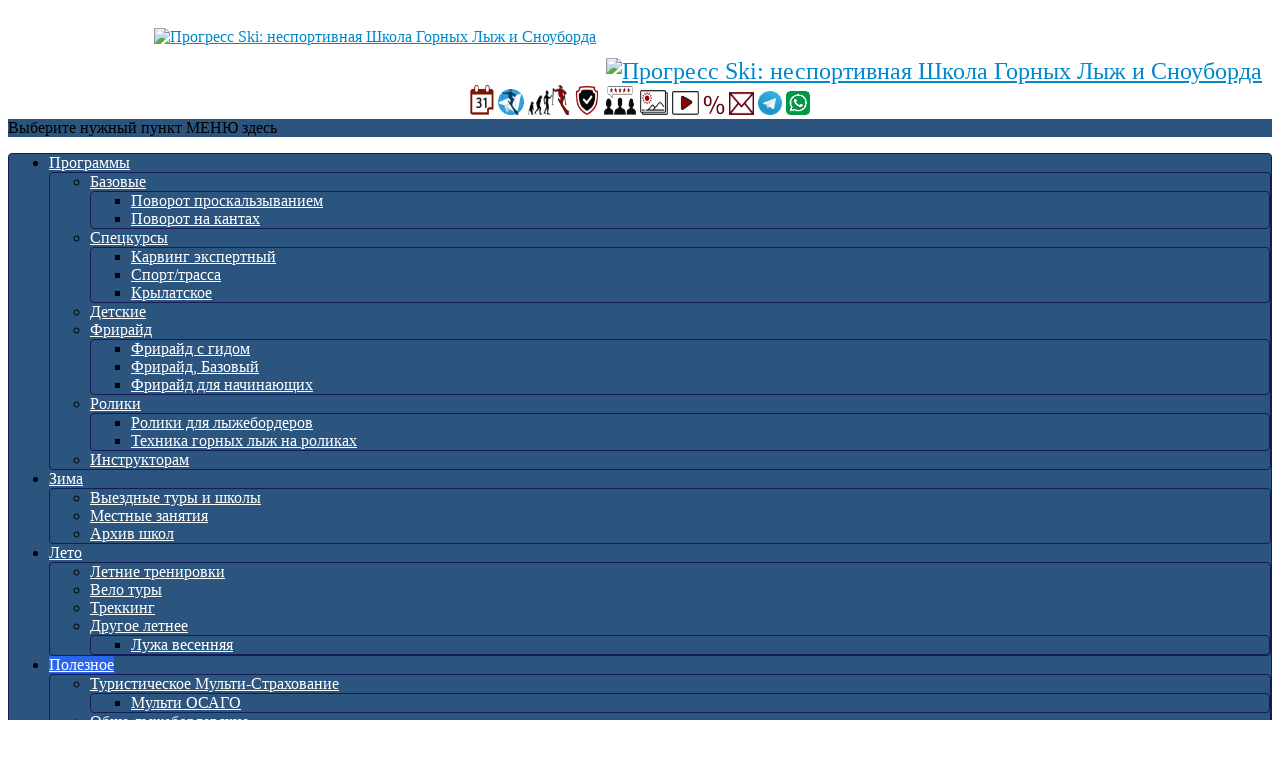

--- FILE ---
content_type: text/html; charset=utf-8
request_url: https://proski.pro/useful/boots-faq/ski-boots-individual-manufacture
body_size: 29989
content:
<!DOCTYPE html>
<html lang="ru-ru" dir="ltr">
<head>
	<meta name="viewport" content="width=device-width, initial-scale=1.0" />
	<meta charset="utf-8" />
	<base href="https://proski.pro/useful/boots-faq/ski-boots-individual-manufacture" />
	<meta name="keywords" content="Кастомные горнолыжные ботинки индивидуальное изготовление на заказ" />
	<meta name="rights" content="Progress-Ski" />
	<meta name="author" content="AnalyzeR" />
	<meta name="description" content="Кастомные горнолыжные ботинки (индивидуальное изготовление на заказ)" />
	<meta name="generator" content="Joomla! - Open Source Content Management" />
	<title>Горнолыжные ботинки изготовленные индивидуально, на заказ</title>
	<link href="/templates/proski/favicon.ico" rel="shortcut icon" type="image/vnd.microsoft.icon" />
	<link href="/plugins/content/jw_allvideos/jw_allvideos/tmpl/Responsive/css/template.css?v=7.0" rel="stylesheet" />
	<link href="/plugins/system/jce/css/content.css?354c0c0027cfdf9b709f5627d1ab33db" rel="stylesheet" />
	<link href="/templates/proski/css/template.css?354c0c0027cfdf9b709f5627d1ab33db" rel="stylesheet" />
	<link href="https://fonts.googleapis.com/css?family=Open+Sans" rel="stylesheet" />
	<link href="https://proski.pro/modules/mod_bm_cool_menu/assets/css/styles.css" rel="stylesheet" />
	<style>

	h1, h2, h3, h4, h5, h6, .site-title {
		font-family: 'Open Sans', sans-serif;
	}
	body.site {
//		border-top: 3px solid #08C;
//		background-color: #F4F6F7;
	}
	a {
		color: #08C;
	}
	.nav-list > .active > a,
	.nav-list > .active > a:hover,
	.dropdown-menu li > a:hover,
	.dropdown-menu .active > a,
	.dropdown-menu .active > a:hover,
	.nav-pills > .active > a,
	.nav-pills > .active > a:hover,
	.btn-primary {
		background: #08C;
	}#bm-cool-menu-107 .bm-cool-menu{background-color: #2b547e;border: solid thin #151b54;-moz-border-radius: 4px; -webkit-border-radius: 4px; border-radius: 4px;}#bm-cool-menu-107 .bm-cool-menu ul{background-color: #2b547e;border: solid thin #151b54;-moz-border-radius: 4px; -webkit-border-radius: 4px; border-radius: 4px;}#bm-cool-menu-107 .bm-cool-menu ul a:hover { background-color: #2b65ec;}#bm-cool-menu-107 .bm-cool-menu li.active > a{ background-color: #2b65ec;}#bm-cool-menu-107 .bm-cool-menu a { color: #ffffff;}#bm-cool-menu-107 .bm-cool-menu li:hover > a { color: #e5e4e2;}#bm-cool-menu-107 .bm-cool-menu-trigger { background-color: #2b547e; }
	</style>
	<script type="application/json" class="joomla-script-options new">{"csrf.token":"3811d32bac39abbec3082737ccf90f90","system.paths":{"root":"","base":""},"system.keepalive":{"interval":3600000,"uri":"\/component\/ajax\/?format=json"}}</script>
	<script src="/plugins/content/jw_allvideos/jw_allvideos/includes/js/behaviour.js?v=7.0"></script>
	<script src="/media/jui/js/jquery.min.js?354c0c0027cfdf9b709f5627d1ab33db"></script>
	<script src="/media/jui/js/jquery-noconflict.js?354c0c0027cfdf9b709f5627d1ab33db"></script>
	<script src="/media/jui/js/jquery-migrate.min.js?354c0c0027cfdf9b709f5627d1ab33db"></script>
	<script src="/media/system/js/caption.js?354c0c0027cfdf9b709f5627d1ab33db"></script>
	<script src="/media/jui/js/bootstrap.min.js?354c0c0027cfdf9b709f5627d1ab33db"></script>
	<script src="/templates/proski/js/template.js?354c0c0027cfdf9b709f5627d1ab33db"></script>
	<!--[if lt IE 9]><script src="/media/jui/js/html5.js?354c0c0027cfdf9b709f5627d1ab33db"></script><![endif]-->
	<script src="/media/system/js/core.js?354c0c0027cfdf9b709f5627d1ab33db"></script>
	<!--[if lt IE 9]><script src="/media/system/js/polyfill.event.js?354c0c0027cfdf9b709f5627d1ab33db"></script><![endif]-->
	<script src="/media/system/js/keepalive.js?354c0c0027cfdf9b709f5627d1ab33db"></script>
	<script src="https://cdn.gtranslate.net/widgets/latest/flags.js" data-gt-orig-url="/useful/boots-faq/ski-boots-individual-manufacture" data-gt-orig-domain="proski.pro" data-gt-widget-id="112" defer></script>
	<script>
jQuery(window).on('load',  function() {
				new JCaption('img.caption');
			});jQuery(function($){ initTooltips(); $("body").on("subform-row-add", initTooltips); function initTooltips (event, container) { container = container || document;$(container).find(".hasTooltip").tooltip({"html": true,"container": "body"});} });window.gtranslateSettings = window.gtranslateSettings || {};window.gtranslateSettings['112'] = {"default_language":"ru","languages":["en","es","de","it","fr"],"url_structure":"none","wrapper_selector":"#gt-wrapper-112","globe_size":60,"flag_size":"24","flag_style":"2d","custom_domains":null,"float_switcher_open_direction":"top","switcher_open_direction":"bottom","native_language_names":"0","add_new_line":1,"select_language_label":"Select Language","detect_browser_language":0,"custom_css":"","alt_flags":[],"switcher_horizontal_position":"left","switcher_vertical_position":"bottom","horizontal_position":"inline","vertical_position":"inline"};
	</script>


</head>
<body class="site com_content view-article layout-blog no-task itemid-144">
<style>p {text-align: justify;} </style>
	<!-- Body -->

	<div class="body" id="top" style="padding: 0;">
<!-- </div> -->

<div style='margin: 0px auto 0 auto; width:992px;'>
 <div style='float:left; margin-left: 10px; margin-top:20px;'>
   <a href="/"><img src=/templates/proski/images/logo.png title="Прогресс Ski: неспортивная Школа Горных Лыж и Сноуборда" style="filter:progid:DXImageTransform.Microsoft.AlphaImageLoader (src=/templates/proski/images/logo.png); width:expression(1); height:expression(1);"></a>
 </div>
<!--  <div style='float:right; margin-right: 0px;'></div> -->
</div>

 <div style='float:left; margin-left: 10px; margin-top:50px;color: #160c6f;font-size: 24px;'>
   <a href="/"><img src=/templates/proski/images/logo_text.png title="Прогресс Ski: неспортивная Школа Горных Лыж и Сноуборда" style="filter:progid:DXImageTransform.Microsoft.AlphaImageLoader (src=/templates/proski/images/logo_text.png); width:expression(1); height:expression(1);"></a> 
 </div>
<br clear=all>

<div class="container">
			<!-- Header -->
  <header class="header" role="banner">
    <div class="header-inner clearfix">
      <a class="brand pull-left" href="/"> 
<!--        <span class="site-title" title="Progress-Ski">Progress-Ski</span> -->
              </a>
      <div class="header-search pull-right">
        <div style="text-align: center">
<a href="/general/calendar-tour-school-trip" title="Календарь выездных школ горных лыж и сноуборда" target="_calendar">
<img src="/img/pictogram/calendar.png" height="30" width="24" alt="График выездных школ" title="Календарь выездных школ горных лыж и сноуборда"></a>
<a style="font-weight: bold;" href="tg://resolve?domain=ProSki"><img title="Канал Прогресс-Ски в Телеграм" src="/img/pictogram/Telegram_channel_40.png" alt="Телеграм-канал Прогресс-Ски" width="26" height="26" /></a>

<a href="/general/t
raining-faq/progressive-system-ski-training-main-information" title="Прогрессивная Система обучения горным лыжам и сноуборду" target="_new">
<img src="/img/pictogram/progress.png" height="30" width="42" alt="Прогрессивная Система обучения горным лыжам и сноуборду" title="Прогрессивная Система обучения горным лыжам и сноуборду"></a>
<a href="/general/training-faq/warranty" title="" target="_new">
<img src="/img/pictogram/warranty.png" height="29" width="26" alt="Гарантия" title="Гарантия"></a>
<a href="/general/reviews-and-recommendation-to-instructors-and-trainers-progress-ski" title="Отзывы инструкторам горных лыж и сноуборда Прогресс-Ski" target="_new">
<img src="/img/pictogram/reviews.png" height="29" width="32" alt="Отзывы" title="Отзывы инструкторам горных лыж и сноуборда Прогресс-Ski"></a>
<a href="/general/photo" title="Фото галерея Прогресс-Ski" target="_new">
<img src="/img/pictogram/foto.png" height="25" width="28" alt="Фотогалерея" title="Фотогалерея Прогресс-Ski"></a>
<a href="/general/video" title="Видео Прогресс-Ski" target="_new">
<img src="/img/pictogram/video.png" height="24" width="27" alt="Видео" title="Видео Прогресс-Ski"></a>
<a href="https://proski.pro/general/training-club-ski-and-snowboard-school-progress-ski/discounts#questionnaire_now" title="Заполни анкету сейчас, и получи скидку в следующем сезоне!" target="_youtube_ProSki">
<img src="/img/pictogram/percent_sign.png" height="20" width="22" alt="Скидки" title="Скидки участникам мероприятий Прогресс-Ski"></a>

<a href="mailto:&#x50;&#x72;&#x6F;&#x53;&#x6B;&#x69;&#x2E;&#x70;&#x72;&#x6F;&#x40;&#x50;&#x72;&#x6F;&#x53;&#x6B;&#x69;&#x2E;&#x70;&#x72;&#x6F;?subject=Записаться%20на%20курс%20Прогресс-Ски&body=ФИО:%0D%0AТелефон:%0D%0Ae-mail:%0D%0AГород:%0D%0AСнаряд, текущий уровень владения им, как давно катаемся:%0D%0AЦели:%0D%0AКурс/школа/тур, в котором/которых хотели бы участвовать:%0D%0AДата рождения:%0D%0AВес/рост:%0D%0AИсточник информации о нас:" target="_mail_to_ProSki" rel="noopener noreferrer"><img src="/img/pictogram/email_red_30.png" height="23" width="25" alt="Написать в Прогресс-Ски" title="Заявка на курс в Прогресс-Ски. Работает только при настроенной почте."></a>

<a style="font-weight: bold;" href="tg://resolve?domain=ProSkiClub"><img title="Написать в Прогресс-Ски" src="/img/logo_Telegram.png" alt="Заявка на курс в Прогресс-Ски" width="24" height="24" /></a>

<a style="font-weight: bold;" href="https://wa.me/79998258505?text=%D0%A4%D0%98%D0%9E%3A%0A%D0%A2%D0%B5%D0%BB%D0%B5%D1%84%D0%BE%D0%BD%3A%0AEmail%3A%0A%D0%93%D0%BE%D1%80%D0%BE%D0%B4%3A++%0A%D0%A1%D0%BD%D0%B0%D1%80%D1%8F%D0%B4%2C+%D1%83%D1%80%D0%BE%D0%B2%D0%B5%D0%BD%D1%8C%2C+%D1%81%D1%82%D0%B0%D0%B6%3A%0A%D0%A6%D0%B5%D0%BB%D0%B8%3A%0A%D0%9A%D1%83%D1%80%D1%81%3A%0A%D0%94%D0%A0%3A%0A%D0%92%D0%B5%D1%81%2F%D1%80%D0%BE%D1%81%D1%82%3A++%0A%D0%98%D1%81%D1%82%D0%BE%D1%87%D0%BD%D0%B8%D0%BA+%D0%B8%D0%BD%D1%84%D0%BE%D1%80%D0%BC%D0%B0%D1%86%D0%B8%D0%B8+%D0%BE+%D0%BD%D0%B0%D1%81%3A"><img src="/img/pictogram/WhatsApp_40.png" border="0" width="24" height="24" style="border: 0px;" alt="Написать в Прогресс-Ски" title="Заявка на курс в Прогресс-Ски"></a>
</div>


<script async src="https://www.googletagmanager.com/gtag/js?id=G-NTECLRNWCK"></script>
<script>
  window.dataLayer = window.dataLayer || [];
  function gtag(){dataLayer.push(arguments);}
  gtag('js', new Date());
  gtag('config', 'G-NTECLRNWCK');
</script><noscript><strong>JavaScript is currently disabled.</strong>Please enable it for a better experience of <a href="http://2glux.com/projects/jumi">Jumi</a>.</noscript>
      </div>
    </div>
  </header>
<!--
    <nav class="navigation" role="navigation">
    <div class="navbar pull-left">
      <a class="btn btn-navbar collapsed" data-toggle="collapse" data-target=".nav-collapse">
        <span class="element-invisible">TPL_PROTOSTAR_TOGGLE_MENU</span>
        <span class="icon-bar"></span>
        <span class="icon-bar"></span>
        <span class="icon-bar"></span>
      </a>
    </div>
    <div class="nav-collapse">
      		<div class="moduletable">
						
<script type="text/javascript">
if(typeof jQuery != undefined)
{
    jQuery( document ).ready(function(){
		if (jQuery.browser.msie && jQuery.browser.version.substr(0,1)<7)
		{
			jQuery('#bm-cool-menu-107 li').has('ul').mouseover(function(){
				jQuery(this).children('ul').css('visibility','visible');
			}).mouseout(function(){
				jQuery(this).children('ul').css('visibility','hidden');
			})
		}

		/* Mobile */		
		jQuery("#bm-cool-menu-107 .bm-cool-menu-trigger").on("click", function(){
			jQuery("#bm-cool-menu-107 .bm-cool-menu").slideToggle();
		});

		// iPad
		var isiPad = navigator.userAgent.match(/iPad/i) != null;
		if (isiPad) jQuery('#bm-cool-menu-107 ul').addClass('no-transition');      
    });  
}	
</script><nav id="bm-cool-menu-107" class="bm-cool-menu-wrap">
<div class="bm-cool-menu-trigger">Выберите нужный пункт МЕНЮ здесь</div>
<ul class="bm-cool-menu" class="">
<li class="item-132 deeper parent"><a href="/skiing-program" >Программы</a><ul class="nav-child unstyled small"><li class="item-171 deeper parent"><a href="/skiing-program/basic-programs-ski-training" >Базовые</a><ul class="nav-child unstyled small"><li class="item-195"><a href="/skiing-program/basic-programs-ski-training/basic-programm-of-slipping-turn" >Поворот проскальзыванием</a></li><li class="item-203"><a href="/skiing-program/basic-programs-ski-training/basic-programm-of-curving-turn" >Поворот на кантах</a></li></ul></li><li class="item-196 deeper parent"><a href="/skiing-program/ski-training-special-programs" >Спецкурсы</a><ul class="nav-child unstyled small"><li class="item-210"><a href="/skiing-program/ski-training-special-programs/advanced-ski-carving" >Карвинг экспертный</a></li><li class="item-163"><a href="/skiing-program/ski-training-special-programs/sport-skiing" >Спорт/трасса</a></li><li class="item-315"><a href="/skiing-program/ski-training-special-programs/moscow-krylatskoe" >Крылатское</a></li></ul></li><li class="item-155"><a href="/skiing-program/childrens-groups-with-ski-snowboard-instructors-progress-ski" >Детские</a></li><li class="item-178 deeper parent"><a href="/skiing-program/ski-freeride-programs" >Фрирайд</a><ul class="nav-child unstyled small"><li class="item-160"><a href="/skiing-program/ski-freeride-programs/freeride-with-guide" >Фрирайд с гидом</a></li><li class="item-161"><a href="/skiing-program/ski-freeride-programs/freeride-program-basic" >Фрирайд, Базовый</a></li><li class="item-162"><a href="/skiing-program/ski-freeride-programs/freeride-and-skitour-program-for-beginner" >Фрирайд для начинающих</a></li></ul></li><li class="item-179 deeper parent"><a href="/skiing-program/skier-roller-training-programs" >Ролики</a><ul class="nav-child unstyled small"><li class="item-158"><a href="/skiing-program/skier-roller-training-programs/rollers-for-skiers-and-snowboarders" >Ролики для лыжебордеров</a></li><li class="item-159"><a href="/skiing-program/skier-roller-training-programs/skiing-roller" >Техника горных лыж на роликах</a></li></ul></li><li class="item-156"><a href="/skiing-program/for-instructors" >Инструкторам</a></li></ul></li><li class="item-127 deeper parent"><a href="/skischool" >Зима</a><ul class="nav-child unstyled small"><li class="item-174"><a href="/skischool/trip-training" >Выездные туры и школы</a></li><li class="item-173"><a href="/skischool/local-training" >Местные занятия</a></li><li class="item-129"><a href="/skischool/archskischool" >Архив школ</a></li></ul></li><li class="item-135 deeper parent"><a href="/summer" >Лето</a><ul class="nav-child unstyled small"><li class="item-136"><a href="/summer/summer-training" >Летние тренировки</a></li><li class="item-137"><a href="/summer/cycle-tour" >Вело туры</a></li><li class="item-287"><a href="/summer/trekking" >Треккинг</a></li><li class="item-138 deeper parent"><a href="/summer/summer-other" >Другое летнее</a><ul class="nav-child unstyled small"><li class="item-164"><a href="/summer/summer-other/what-is-ski-and-snowbord-spring-pool" >Лужа весенняя</a></li></ul></li></ul></li><li class="item-128 active deeper parent"><a href="/useful" >Полезное</a><ul class="nav-child unstyled small"><li class="item-175 deeper parent"><a href="/useful/insurance" >Туристическое Мульти-Страхование</a><ul class="nav-child unstyled small"><li class="item-319"><a href="/useful/insurance/multi-osago" >Мульти ОСАГО</a></li></ul></li><li class="item-142"><a href="/useful/skiing-useful" >Обще-лыжебордерские</a></li><li class="item-145"><a href="/useful/skiing-technique" >Техника катания</a></li><li class="item-144 current active"><a href="/useful/boots-faq" >Ботинки - FAQ</a></li><li class="item-143"><a href="/useful/skis-faq" >Горные лыжи - FAQ</a></li><li class="item-146"><a href="/useful/tests" >Тесты снаряжения</a></li><li class="item-148"><a href="/useful/viza-faq" >Визовый FAQ</a></li><li class="item-149"><a href="/useful/resort" >Курорты</a></li><li class="item-147"><a href="/useful/alluse" >Общие</a></li><li class="item-152"><a href="/useful/physical-culture" >Физкультура</a></li><li class="item-240"><a href="/useful/trip" >Путешествия</a></li><li class="item-150"><a href="/useful/cycle" >Вело</a></li><li class="item-151"><a href="/useful/rollers" >Ролики</a></li><li class="item-153"><a href="/useful/partner" >Рекомендуем!</a></li><li class="item-154"><a href="/useful/misc" >Всячина</a></li></ul></li><li class="item-107 deeper parent"><a href="/" >Мы</a><ul class="nav-child unstyled small"><li class="item-188"><a href="/general/training-school-registration" >Регистрация на занятия</a></li><li class="item-172"><a href="/general/calendar-tour-school-trip" >Календарь</a></li><li class="item-133 deeper parent"><a href="/general/training-club-ski-and-snowboard-school-progress-ski" >О нас</a><ul class="nav-child unstyled small"><li class="item-165"><a href="/general/training-club-ski-and-snowboard-school-progress-ski/progress-ski-contacts" >Контакты</a></li><li class="item-134"><a href="/general/training-club-ski-and-snowboard-school-progress-ski/instructor-guide" >Сенсеи</a></li><li class="item-166"><a href="/general/training-club-ski-and-snowboard-school-progress-ski/proski-news" >Как быть в курсе</a></li></ul></li><li class="item-140 deeper parent"><a href="/general/training-faq" >ЧаВо (FAQ) по обучению</a><ul class="nav-child unstyled small"><li class="item-167"><a href="/general/training-faq/progressive-system-ski-training-main-information" >Прогрессивная Система обучения</a></li><li class="item-168"><a href="/general/training-faq/warranty" >Гарантия</a></li><li class="item-169"><a href="/general/training-faq/support-after-skiing-training" >Постучебная поддержка</a></li></ul></li><li class="item-131"><a href="/general/reviews-and-recommendation-to-instructors-and-trainers-progress-ski" >Отзывы</a></li><li class="item-130"><a href="/general/video" >Видео</a></li><li class="item-126"><a href="/general/photo" >Галерея</a></li><li class="item-139"><a href="/general/news" >Новости</a></li><li class="item-141"><a href="/general/forum" >Форум</a></li><li class="item-176"><a href="/general/map" >Карта сайта</a></li></ul></li></ul>
</nav>
		</div>
			<div class="moduletable">
						<div class="gtranslate_wrapper" id="gt-wrapper-112"></div>		</div>
			<div class="moduletable">
						<div aria-label="Breadcrumbs" role="navigation">
	<ul itemscope itemtype="https://schema.org/BreadcrumbList" class="breadcrumb">
					<li>
				Вы здесь: &#160;
			</li>
		
						<li itemprop="itemListElement" itemscope itemtype="https://schema.org/ListItem">
											<a itemprop="item" href="/" class="pathway"><span itemprop="name">Progress-Ski</span></a>
					
											<span class="divider">
							&gt;						</span>
										<meta itemprop="position" content="1">
				</li>
							<li itemprop="itemListElement" itemscope itemtype="https://schema.org/ListItem">
											<a itemprop="item" href="/useful" class="pathway"><span itemprop="name">Полезное</span></a>
					
											<span class="divider">
							&gt;						</span>
										<meta itemprop="position" content="2">
				</li>
							<li itemprop="itemListElement" itemscope itemtype="https://schema.org/ListItem">
											<a itemprop="item" href="/useful/boots-faq" class="pathway"><span itemprop="name">Ботинки - FAQ</span></a>
					
											<span class="divider">
							&gt;						</span>
										<meta itemprop="position" content="3">
				</li>
							<li itemprop="itemListElement" itemscope itemtype="https://schema.org/ListItem" class="active">
					<span itemprop="name">
						Горнолыжные ботинки изготовленные индивидуально, на заказ					</span>
					<meta itemprop="position" content="4">
				</li>
				</ul>
</div>
		</div>
	
    </div>
  </nav>
  
    
-->
  		<div class="moduletable">
						
<script type="text/javascript">
if(typeof jQuery != undefined)
{
    jQuery( document ).ready(function(){
		if (jQuery.browser.msie && jQuery.browser.version.substr(0,1)<7)
		{
			jQuery('#bm-cool-menu-107 li').has('ul').mouseover(function(){
				jQuery(this).children('ul').css('visibility','visible');
			}).mouseout(function(){
				jQuery(this).children('ul').css('visibility','hidden');
			})
		}

		/* Mobile */		
		jQuery("#bm-cool-menu-107 .bm-cool-menu-trigger").on("click", function(){
			jQuery("#bm-cool-menu-107 .bm-cool-menu").slideToggle();
		});

		// iPad
		var isiPad = navigator.userAgent.match(/iPad/i) != null;
		if (isiPad) jQuery('#bm-cool-menu-107 ul').addClass('no-transition');      
    });  
}	
</script><nav id="bm-cool-menu-107" class="bm-cool-menu-wrap">
<div class="bm-cool-menu-trigger">Выберите нужный пункт МЕНЮ здесь</div>
<ul class="bm-cool-menu" class="">
<li class="item-132 deeper parent"><a href="/skiing-program" >Программы</a><ul class="nav-child unstyled small"><li class="item-171 deeper parent"><a href="/skiing-program/basic-programs-ski-training" >Базовые</a><ul class="nav-child unstyled small"><li class="item-195"><a href="/skiing-program/basic-programs-ski-training/basic-programm-of-slipping-turn" >Поворот проскальзыванием</a></li><li class="item-203"><a href="/skiing-program/basic-programs-ski-training/basic-programm-of-curving-turn" >Поворот на кантах</a></li></ul></li><li class="item-196 deeper parent"><a href="/skiing-program/ski-training-special-programs" >Спецкурсы</a><ul class="nav-child unstyled small"><li class="item-210"><a href="/skiing-program/ski-training-special-programs/advanced-ski-carving" >Карвинг экспертный</a></li><li class="item-163"><a href="/skiing-program/ski-training-special-programs/sport-skiing" >Спорт/трасса</a></li><li class="item-315"><a href="/skiing-program/ski-training-special-programs/moscow-krylatskoe" >Крылатское</a></li></ul></li><li class="item-155"><a href="/skiing-program/childrens-groups-with-ski-snowboard-instructors-progress-ski" >Детские</a></li><li class="item-178 deeper parent"><a href="/skiing-program/ski-freeride-programs" >Фрирайд</a><ul class="nav-child unstyled small"><li class="item-160"><a href="/skiing-program/ski-freeride-programs/freeride-with-guide" >Фрирайд с гидом</a></li><li class="item-161"><a href="/skiing-program/ski-freeride-programs/freeride-program-basic" >Фрирайд, Базовый</a></li><li class="item-162"><a href="/skiing-program/ski-freeride-programs/freeride-and-skitour-program-for-beginner" >Фрирайд для начинающих</a></li></ul></li><li class="item-179 deeper parent"><a href="/skiing-program/skier-roller-training-programs" >Ролики</a><ul class="nav-child unstyled small"><li class="item-158"><a href="/skiing-program/skier-roller-training-programs/rollers-for-skiers-and-snowboarders" >Ролики для лыжебордеров</a></li><li class="item-159"><a href="/skiing-program/skier-roller-training-programs/skiing-roller" >Техника горных лыж на роликах</a></li></ul></li><li class="item-156"><a href="/skiing-program/for-instructors" >Инструкторам</a></li></ul></li><li class="item-127 deeper parent"><a href="/skischool" >Зима</a><ul class="nav-child unstyled small"><li class="item-174"><a href="/skischool/trip-training" >Выездные туры и школы</a></li><li class="item-173"><a href="/skischool/local-training" >Местные занятия</a></li><li class="item-129"><a href="/skischool/archskischool" >Архив школ</a></li></ul></li><li class="item-135 deeper parent"><a href="/summer" >Лето</a><ul class="nav-child unstyled small"><li class="item-136"><a href="/summer/summer-training" >Летние тренировки</a></li><li class="item-137"><a href="/summer/cycle-tour" >Вело туры</a></li><li class="item-287"><a href="/summer/trekking" >Треккинг</a></li><li class="item-138 deeper parent"><a href="/summer/summer-other" >Другое летнее</a><ul class="nav-child unstyled small"><li class="item-164"><a href="/summer/summer-other/what-is-ski-and-snowbord-spring-pool" >Лужа весенняя</a></li></ul></li></ul></li><li class="item-128 active deeper parent"><a href="/useful" >Полезное</a><ul class="nav-child unstyled small"><li class="item-175 deeper parent"><a href="/useful/insurance" >Туристическое Мульти-Страхование</a><ul class="nav-child unstyled small"><li class="item-319"><a href="/useful/insurance/multi-osago" >Мульти ОСАГО</a></li></ul></li><li class="item-142"><a href="/useful/skiing-useful" >Обще-лыжебордерские</a></li><li class="item-145"><a href="/useful/skiing-technique" >Техника катания</a></li><li class="item-144 current active"><a href="/useful/boots-faq" >Ботинки - FAQ</a></li><li class="item-143"><a href="/useful/skis-faq" >Горные лыжи - FAQ</a></li><li class="item-146"><a href="/useful/tests" >Тесты снаряжения</a></li><li class="item-148"><a href="/useful/viza-faq" >Визовый FAQ</a></li><li class="item-149"><a href="/useful/resort" >Курорты</a></li><li class="item-147"><a href="/useful/alluse" >Общие</a></li><li class="item-152"><a href="/useful/physical-culture" >Физкультура</a></li><li class="item-240"><a href="/useful/trip" >Путешествия</a></li><li class="item-150"><a href="/useful/cycle" >Вело</a></li><li class="item-151"><a href="/useful/rollers" >Ролики</a></li><li class="item-153"><a href="/useful/partner" >Рекомендуем!</a></li><li class="item-154"><a href="/useful/misc" >Всячина</a></li></ul></li><li class="item-107 deeper parent"><a href="/" >Мы</a><ul class="nav-child unstyled small"><li class="item-188"><a href="/general/training-school-registration" >Регистрация на занятия</a></li><li class="item-172"><a href="/general/calendar-tour-school-trip" >Календарь</a></li><li class="item-133 deeper parent"><a href="/general/training-club-ski-and-snowboard-school-progress-ski" >О нас</a><ul class="nav-child unstyled small"><li class="item-165"><a href="/general/training-club-ski-and-snowboard-school-progress-ski/progress-ski-contacts" >Контакты</a></li><li class="item-134"><a href="/general/training-club-ski-and-snowboard-school-progress-ski/instructor-guide" >Сенсеи</a></li><li class="item-166"><a href="/general/training-club-ski-and-snowboard-school-progress-ski/proski-news" >Как быть в курсе</a></li></ul></li><li class="item-140 deeper parent"><a href="/general/training-faq" >ЧаВо (FAQ) по обучению</a><ul class="nav-child unstyled small"><li class="item-167"><a href="/general/training-faq/progressive-system-ski-training-main-information" >Прогрессивная Система обучения</a></li><li class="item-168"><a href="/general/training-faq/warranty" >Гарантия</a></li><li class="item-169"><a href="/general/training-faq/support-after-skiing-training" >Постучебная поддержка</a></li></ul></li><li class="item-131"><a href="/general/reviews-and-recommendation-to-instructors-and-trainers-progress-ski" >Отзывы</a></li><li class="item-130"><a href="/general/video" >Видео</a></li><li class="item-126"><a href="/general/photo" >Галерея</a></li><li class="item-139"><a href="/general/news" >Новости</a></li><li class="item-141"><a href="/general/forum" >Форум</a></li><li class="item-176"><a href="/general/map" >Карта сайта</a></li></ul></li></ul>
</nav>
		</div>
			<div class="moduletable">
						<div class="gtranslate_wrapper" id="gt-wrapper-112"></div>		</div>
			<div class="moduletable">
						<div aria-label="Breadcrumbs" role="navigation">
	<ul itemscope itemtype="https://schema.org/BreadcrumbList" class="breadcrumb">
					<li>
				Вы здесь: &#160;
			</li>
		
						<li itemprop="itemListElement" itemscope itemtype="https://schema.org/ListItem">
											<a itemprop="item" href="/" class="pathway"><span itemprop="name">Progress-Ski</span></a>
					
											<span class="divider">
							&gt;						</span>
										<meta itemprop="position" content="1">
				</li>
							<li itemprop="itemListElement" itemscope itemtype="https://schema.org/ListItem">
											<a itemprop="item" href="/useful" class="pathway"><span itemprop="name">Полезное</span></a>
					
											<span class="divider">
							&gt;						</span>
										<meta itemprop="position" content="2">
				</li>
							<li itemprop="itemListElement" itemscope itemtype="https://schema.org/ListItem">
											<a itemprop="item" href="/useful/boots-faq" class="pathway"><span itemprop="name">Ботинки - FAQ</span></a>
					
											<span class="divider">
							&gt;						</span>
										<meta itemprop="position" content="3">
				</li>
							<li itemprop="itemListElement" itemscope itemtype="https://schema.org/ListItem" class="active">
					<span itemprop="name">
						Горнолыжные ботинки изготовленные индивидуально, на заказ					</span>
					<meta itemprop="position" content="4">
				</li>
				</ul>
</div>
		</div>
	
<!--   -->

  <div class="row-fluid">



    <main id="content" role="main" class="span9">
<!-- Begin Content -->
      
      <div id="system-message-container">
	</div>

      <div class="item-page" itemscope itemtype="https://schema.org/Article">
	<meta itemprop="inLanguage" content="ru-RU" />
	
		
			<div class="page-header">
		<h2 itemprop="headline">
			Горнолыжные ботинки изготовленные индивидуально, на заказ		</h2>
							</div>
					
		
						<dl class="article-info muted">

		
			<dt class="article-info-term">
									Информация о материале							</dt>

							<dd class="createdby" itemprop="author" itemscope itemtype="https://schema.org/Person">
					Автор: <span itemprop="name">AnalyzeR</span>	</dd>
			
			
			
										
			
		
					
			
						</dl>
	
			
			<ul class="tags inline">
																	<li class="tag-9 tag-list0" itemprop="keywords">
					<a href="/component/tags/tag/gornye-lyzhi" class="label label-info">
						горные лыжи					</a>
				</li>
																				<li class="tag-10 tag-list1" itemprop="keywords">
					<a href="/component/tags/tag/snaryazhenie" class="label label-info">
						снаряжение					</a>
				</li>
																				<li class="tag-42 tag-list2" itemprop="keywords">
					<a href="/component/tags/tag/botinki" class="label label-info">
						ботинки					</a>
				</li>
						</ul>
	
		
								<div itemprop="articleBody">
		<h1 style="text-align: justify;">Про кастомные горнолыжные ботинки - индивидуального изготовления на заказ по форме ноги. Их достоинства и недостатки. Насколько это дорого и оправдана ли цена?</h1>
<p style="text-align: justify;">Думаю, не стоит объяснять, что индивидуальное изготовление чего-либо на заказ при сохранении уровня качества — это идеальный вариант. Хоть горнолыжных ботинок, хоть обручальных колец. Так что вопрос скорее к оптимальности, и для сравнения обычно используют соотношение цена / качество. Чем чем соотношение меньше, тем выбор лучше.</p>
<p style="text-align: justify;">Процесс индивидуального изготовления сейчас любят называть нерусскими словами custom fit, а на русском появился неологизм — кастомизация. И - "кастомные боты", если про ботинки.</p>
<p style="text-align: justify;">Содержимое этой статьи - опыт и впечатления автора, как от личного пользования, так и учеников, разбор плюсов и минусов, с которыми пришлось столкнуться. Ссылки на производителей в конце статьи, не ленитесь прочитать текст - есть грабли!</p>
<p style="text-align: center;"><strong>Телефон на этой странице наш. Мы не имеем отношения к продажам ботинок, мы просто о них вам рассказываем. Ссылка на продавца в конце текста.</strong></p>
<h2>1. <a title="стоимость серийных и заказных ботинок" href="#economic">Сравнительная экономика серийных и индивидуальных горнолыжных ботинок</a></h2>
<h2>2. <a title="как устроены индивидуальные ботинки" href="#customboot">О заказных горнолыжных ботинках в деталях</a></h2>
<h2>3. <a title="Какие недостатки имеют горнолыжные ботинки, изготовляемые на заказ" href="#UPD2023" rel="nofollow">Вскрытые недостатки кастомных горнолыжных ботинок</a></h2>
<p style="text-align: justify;"><a name="economic"></a>Оказывается, что среднестатистическая стоимость владения тиражными горнолыжными ботинками и стоимость индивидуального изготовления горнолыжных ботинок — как минимум ОДИНАКОВЫ! И это не парадокс... Просто надо понять всю последовательность процесса. Вот давайте с ней и разберёмся:</p>
<p>(Кстати, к сноубордерам всё сказанное относится тоже, но чуть с меньшей строгостью — ботиночки помягче будут. И я не знаю, где сделать на заказ бордерские ботинки, узнаете — пишите!)</p>
<p style="text-align: justify;">Итак, впервые ставший на лыжи, скажем так — ошарашен жутким ощущением сдавливания его ног. Он ещё не в состоянии отличить то сдавливание, которое дарит ему контроль движения и в конечном счёте фан, от того сдавливания, которое приводит к нарушению кровообращения, и в дальнейшем — к боли. Для него всё это одно и то же моментальное ощущение несвободы и мук. Но, если кайф от скорости уже получен, то он остаётся в горнолыжной теме, и покупает себе боты, в первый раз такие — которые относительно сравнимы по ощущениям с тем, что он носил до этого всю жизнь.</p>
 
<p>Хорошо ещё, если неофиту повезло познакомиться с информацией о том, <a style="font-weight: bold;" title="Как правильно выбрать подобрать горнолыжные ботинки" href="/boty">как правильно подобрать горнолыжные ботинки (и я очень надеюсь, что вы уже прочитали эту статью!)</a>. Но и в этом случае прошлый опыт (ношения кроссовок и туфель) отбросить практически невозможно. Поэтому в 9.Х.% случаев первые ботинки оказываются</p>
<ol style="text-align: justify;">
<li>"недорогими ботинками для начинающих";</li>
<li>на размер или два больше;</li>
<li>с излишней полнотой ботинка (шириной колодки).</li>
</ol>
<hr />
<h3 style="text-align: center;">Наши видео о подборе ботинок и ошибках выбора</h3>
<p style="text-align: center;">

<!-- JoomlaWorks "AllVideos" Plugin (v7.0) starts here -->

<div class="avPlayerWrapper avVideo">
    <div class="avPlayerContainer">
        <div id="AVPlayerID_0_67c5c977ab2b3eb898e0bde595a02916" class="avPlayerBlock">
            <iframe src="https://www.youtube.com/embed/videoseries?list=PLyPZgoLxkIYnJ6V-3TP-ILYyudCMOi4xM&amp;rel=0&amp;fs=1&amp;wmode=transparent" width="98%" height="auto" allow="autoplay; fullscreen; encrypted-media" allowfullscreen="true" frameborder="0" scrolling="no" title="JoomlaWorks AllVideos Player"></iframe>        </div>
            </div>
</div>

<!-- JoomlaWorks "AllVideos" Plugin (v7.0) ends here -->

</p>
<p style="text-align: center;"><div align="center">
<b>Прогресс-Ski в соцсетях:</b><br>
<a href="https://youtube.com/c/ProskiPro" target="ProSki_Youtube" title="ProSki.pro в Ютюбе" rel="nofollow"><img src="/img/logo_Youtube.png" border="0" alt="страница Прогресс-Ski в Ютюбе" title="страница Прогресс-Ski в YouTube" width="32" height="32" style="border: 0px;" /></a> 
<a href="tg://resolve?domain=ProSki" target="ProSki_Tele" title="ProSki.pro в Telegram" rel="nofollow"><img src="/img/pictogram/Telegram_channel_40.png" border="0" alt="канал Прогресс-Ski в Телеграм" title="канал Прогресс-Ski в Telegram" width="32" height="32" style="border: 0px;" /></a> 
&emsp; 
<a href="https://vk.com/progski" target="ProSki_VK" title="ProSki.pro в контакте" rel="nofollow"><img src="/img/logo_VK.png" border="0" alt="страница Прогресс-Ski вконтакте" title="страница Прогресс-Ski вконтакте" width="32" height="32" style="border: 0px;" /></a> 
<a href="http://ok.ru/group/54453651439627" target="ProSki_OK" title="ProSki.pro в Одноклассниках" rel="nofollow"><img src="/img/logo_OK.png" border="0" alt="страница Прогресс-Ski в Одноклассниках" title="страница Прогресс-Ski в Одноклассниках" width="32" height="32" style="border: 0px;" /></a> 
<a href="http://twitter.com/ProSkiPro" target="ProSki_Twitter" title="ProSki.pro в Твиттер" rel="nofollow"><img src="/img/logo_Twitter.png" border="0" alt="страница Прогресс-Ski в Твиттер" title="страница Прогресс-Ski вконтакте" width="32" height="32" style="border: 0px;" /></a><br>
Если вы пользователь экстремистских, согласно российскому законодательству, соцсетей, найти нас не составит труда поиском Прогресс-Ски / Progress-Ski.</div></p>
<hr />
<p><a title="Школы горных лыж ProSki" href="/calendar">Каждая наша Школа</a> и каждое <a title="индивидуальное обучение горным лыжам с инструкторами Прогресс-Ски" href="/skischool/local-training" rel="nofollow">индивидуальное занятие</a> с новыми людьми начинается с объяснения того, что ботинки подобраны неверно..</p>
<p style="text-align: justify;"><strong>Сумма №1 = 150-250 евро</strong> (за никуда не годный "ботинок для начинающего")</p>
<p style="text-align: justify;">При хорошем раскладе на следующий сезон человек понимает, что ценовая категория была выбрана не та. Он слушает товарищей-горнолыжников, которыми уже обзавёлся, выступающих для него в роли горнолыжных гуру, о том, как они довольны своими ботами, какая это <a title="Какие купить горнолыжные ботинки? Какой бренд и модель лучше?" href="/useful/boots-faq/what-ski-boots-buy" rel="nofollow">хорошая модель / фирма-производитель горнолыжных ботинок</a>. Недостатки он видит в том, что <a title="какой производитель горнолыжных ботинок лучше?" href="/useful/boots-faq/what-ski-boots-buy" rel="nofollow">купил не тот бренд или слишком дешёвые</a>. Ну просто есть <a title="лучший производитель горнолыжных ботинок?" href="/useful/boots-faq/what-ski-boots-buy" rel="nofollow">хорошие бренды и модели ботинок для горных лыж</a>, а есть не очень, и ему не повезло. И думает, что теперь решит все проблемы. Но новые ботинки оказываются</p>
<ol style="text-align: justify;">
<li>на полразмера-размер больше;</li>
<li>подходящими к форме ног старшего товарища - горнолыжного гуру. А не тем ногам, к которым покупались.</li>
</ol>
<p style="text-align: justify;"><strong>Сумма №2 = 300-500 евро</strong> (за вполне себе продвинутый серийный ботинок, неплохо подходящий для других ног).</p>
<p style="text-align: justify;">Ещё два сезона уходят на то, чтобы из категории начинающих переместиться в категорию продолжающих и начать плавно приближаться к категории продвинутых. Постепенно происходит и осознание уже совершённых ошибок. Теперь горнолыжник уже примерно представляет, что бы он хотел от ботинок и какие ощущения он должен испытывать в ногах. Теперь он уже осознанно идёт покупать новые горнолыжные ботинки. Результат:</p>
<ul style="text-align: justify;">
<li>возможно, что и лучшие для ног нашего лыжника из доступных ему физически серийных ботинок.</li>
</ul>
<p style="text-align: justify;">(если, конечно, он не поленился <a title="список производителей горнолыжных ботинок" href="/component/content/article/what-ski-boots-buy?Itemid=234&amp;catid=63">перемерить все два десятка основных производителей горнолыжных бот &gt;&gt;</a>)</p>
<p style="text-align: justify;"><strong>Сумма №3 = 300-600</strong> евро (за хорошие, добротные ботинки, хорошо подходящие по ногам)</p>
<p style="text-align: justify;">На этой стадии наш горнолыжник уже знает, что ему обязательно нужны стельки, изготовленные индивидуально для его стоп. Поэтому добавляем</p>
<p style="text-align: justify;"><strong>Сумму №4 = 80-200 евро</strong> (за индивидуальные стельки)</p>
<p style="text-align: justify;">В случае, если ноги "недостаточно стандартны", приходится тратиться на услуги бутфитинга. Осознание необходимости и неизбежности этого к данному моменту уже достигнуто.</p>
<p style="text-align: justify;"><strong>Сумма №5 = 50-300</strong> евро (за бутфитинг)</p>
<p style="text-align: justify;"><strong>Итого = 900-1700 евро</strong> (за цикл проб и ошибок, растянувшийся на 3-7 лет, часто сопряжённый физическими мучениями :)))</p>
<p style="text-align: justify;">Скорблю — но обнаружилось, что даже многократное усердное чтение <a style="font-weight: bold;" title="Как правильно выбрать подобрать горнолыжные ботинки" href="/boty">статьи о том, как правильно выбрать горнолыжные ботинки</a>, даже и снабжённое дополнительными устными комментариями, а иногда даже и личное участие в выборе ботинок, сокращает эту цепочку всё равно лишь на одно звено! Такова сила привычки!</p>
<p style="text-align: justify;">Итак, затраты оказываются как минимум равноценны индивидуальному изготовлению горнолыжных ботинок.</p>
<p style="text-align: justify;">Райдеров экспертного уровня вышепривидённая экономика, конечно, не касается, но они и сами хорошо знают, что такое кастомные боты.</p>
<hr />
<h3 style="text-align: center;">Наши видео с обучением совершенствующихся горнолыжников и сноубордистов</h3>
<p style="text-align: center;">

<!-- JoomlaWorks "AllVideos" Plugin (v7.0) starts here -->

<div class="avPlayerWrapper avVideo">
    <div class="avPlayerContainer">
        <div id="AVPlayerID_1_f479feb6c78a7df9f79d30cde829f150" class="avPlayerBlock">
            <iframe src="https://www.youtube.com/embed/videoseries?list=PLyPZgoLxkIYkvmwC3HYaixa3QR-a1A9a3&amp;rel=0&amp;fs=1&amp;wmode=transparent" width="98%" height="auto" allow="autoplay; fullscreen; encrypted-media" allowfullscreen="true" frameborder="0" scrolling="no" title="JoomlaWorks AllVideos Player"></iframe>        </div>
            </div>
</div>

<!-- JoomlaWorks "AllVideos" Plugin (v7.0) ends here -->

</p>
<p style="text-align: center;"><div align="center">
<b>Прогресс-Ski в соцсетях:</b><br>
<a href="https://youtube.com/c/ProskiPro" target="ProSki_Youtube" title="ProSki.pro в Ютюбе" rel="nofollow"><img src="/img/logo_Youtube.png" border="0" alt="страница Прогресс-Ski в Ютюбе" title="страница Прогресс-Ski в YouTube" width="32" height="32" style="border: 0px;" /></a> 
<a href="tg://resolve?domain=ProSki" target="ProSki_Tele" title="ProSki.pro в Telegram" rel="nofollow"><img src="/img/pictogram/Telegram_channel_40.png" border="0" alt="канал Прогресс-Ski в Телеграм" title="канал Прогресс-Ski в Telegram" width="32" height="32" style="border: 0px;" /></a> 
&emsp; 
<a href="https://vk.com/progski" target="ProSki_VK" title="ProSki.pro в контакте" rel="nofollow"><img src="/img/logo_VK.png" border="0" alt="страница Прогресс-Ski вконтакте" title="страница Прогресс-Ski вконтакте" width="32" height="32" style="border: 0px;" /></a> 
<a href="http://ok.ru/group/54453651439627" target="ProSki_OK" title="ProSki.pro в Одноклассниках" rel="nofollow"><img src="/img/logo_OK.png" border="0" alt="страница Прогресс-Ski в Одноклассниках" title="страница Прогресс-Ski в Одноклассниках" width="32" height="32" style="border: 0px;" /></a> 
<a href="http://twitter.com/ProSkiPro" target="ProSki_Twitter" title="ProSki.pro в Твиттер" rel="nofollow"><img src="/img/logo_Twitter.png" border="0" alt="страница Прогресс-Ski в Твиттер" title="страница Прогресс-Ski вконтакте" width="32" height="32" style="border: 0px;" /></a><br>
Если вы пользователь экстремистских, согласно российскому законодательству, соцсетей, найти нас не составит труда поиском Прогресс-Ски / Progress-Ski.</div></p>
<hr />
<p style="text-align: justify;"><a name="customboot"></a>Индивидуальное изготовление включает три компоненты:</p>
<ol style="text-align: justify;">
<li>изготовление внешнего жёсткого пластикового ботинка (мыльницы) по форме ноги,</li>
<li>формовка внутреннего сапожка (валенка) по форме ноги,</li>
<li>изготовление стельки по форме стопы.</li>
</ol>
<p style="text-align: justify;">На текущий момент я знаю два бренда, оказывающих такую услугу — <a title="кастомные горнолыжные ботинки" href="https://www.strolz.at" target="_blank" rel="nofollow noopener noreferrer">австрийский Strolz (Штрольц)</a> и <a title="кастомные ботинки для горных лыж Daleboot" href="https://www.daleboot.com" target="_blank" rel="nofollow noopener noreferrer">американский Daleboot (Дейлбут)</a>. Появление второй из этих компаний на российском рынке в сезоне 2012-13 и есть причина создания этой статьи. До того подобный эксклюзив был мало доступен. Цена у обоих брендов одинакова — примерно 900 евро (конец 2013 года). Но только ботинки от Daleboot доступны в РФ, а потому говорим именно о них:</p>
<ul>
<li>Ширина заготовок "мыльниц" сделана с шагом в 4 мм для каждого размера. Поэтому разговор о подходящей клиенту ширине колодки / внутреннем объёме ботинка отпадает.</li>
<li>Мыльницы изготовлены из высококачественного первичного полиуретана с высокой пластичностью. Это позволяет вытягивать их до 15 мм и более без критической потери прочности. В обычном бутфитинге основная проблема состоит в том, что после вытяжки ботинок теряет прочность и может лопнуть.</li>
<li>Термоформовкой при 125°C достигается придание ботинками формы ног и дальнейшая правка проблемных участков для горнолыжников с такими особенностями, как — значительное отличие в размере правой и левой ног, разная форма ног, например, в виде последствий травм, и тем более любых менее значимых нестандартных особенностях</li>
<li>Конструкция ботинок отличается от традиционных серийных — ботинок имеет широко открывающийся и свободно двигающийся язык, не несущий силовой нагрузки. Это делает возможным легко надевать и снимать ботинки даже на морозе.</li>
<li>Силовую нагрузку несёт ребро жёсткости в задней части голенища, сочленяющейся с подошвой.</li>
<li>Это ребро фиксируется к подошве или наоборот, открепляется от неё, при помощи рычага с тросом. Рычаг переключает ботинок в режим катания или режим ходьбы — весьма привлекательная функция для фрирайдеров — любителей бэккантри на камусах.</li>
<li>Регулировка натяжения троса позволяет изменять жёсткость ботинка для разных условий, стилей и целей катания. Диапазон жёсткости задаётся тремя разными моделями различного целевого назначения, которые я бы условно сформулировал, как — любитель, фрирайд и любительский спорт.</li>
<li>Съёмные подошвы позволяют установить индивидуальный развал для горнолыжников с Х и О -образной постановкой ног (то, что принято коротко называть "кантингом").</li>
<li>Благодаря снятию силовой нагрузки со всей поверхности ботинка и переносу её на ребро жёсткости, стало возможно сделать пластик более тонким. Вес ботинок снизился и стал ближе к скитуристическим моделям, которые, однако, не обеспечивают такой жёсткости и контроля при катании. Вес моей пары ботинок размера 27 — 3,9 кг.</li>
</ul>
<p style="text-align: justify;">Детали технической информации взяты из проспектов, а также из личных ответов представляющего Daleboot в России Сергея Фёдорова.</p>
<p style="text-align: justify;">Дальнейшие детали индивидуальной подгонки не являются эксклюзивом от Daleboot, но задействованы во многих экспертных ботинках и входят в цену кастомного комплекта.</p>
<ul>
<li>Внутренний валенок Intuiton (Канада) — на сегодня является наиболее прогрессивным вариантом внутреннего сапожка. Он запекается по форме ноги при 200°F, не меняет свою форму от тепла ноги и радиаторов, обеспечивает лучший контроль, чем гелевые валенки, формуемые при более низких температурах, и гораздо более износостойкий, чем они.</li>
<li>Индивидуальные стельки от американской InstaPrint формуются таким же способом, как и более известные в РФ французские стельки Sidas, но более жёсткие и прочные, что на мой взгляд несомненный плюс.</li>
</ul>
<p style="text-align: justify;">Процесс изготовления занимает 2 дня. Сперва снимается мерка с ног по всем ключевым параметрам. По этим данным изготавливается индивидуальный пластиковый сапог (в народе "мыльница"). Затем делаются валенок и стельки. При наличии специфических проблемных зон мастер приводит форму мыльницы в соответствии с ними. Что особенно приятно — ВЕСЬ дальнейший бутфитинг входит в стоимость работ. Вы едете, катаетесь, вслушиваетесь в ощущения, и если понимаете, что требуется доработка — возвращаетесь.</p>
<p style="text-align: justify;">Кто дорабатывал свои серийные ботинки в бутфитинге, знает, что это значит. Каждая новая точка стоит отдельной суммы. Хороший мастер, конечно, приложит все усилия, чтобы удовлетворить клиента, но не даёт гарантий на ботинки, поскольку они не предназначены для такой обработки. Гарантии производителя вы тоже лишаетесь. Бывает, столь мучительно доработанные ботинки лопаются. Заготовки же кастомных ботинок Daleboot непосредственно предназначены для дальнейшей формовки и гарантия на работы даётся.</p>
<p style="text-align: justify;">Конечно, ждать, что в результате индивидуального изготовления горнолыжных ботинок, даже за такую немалую сумму, вы получите что-то по комфорту напоминающее тапочки — полная глупость. Но это однозначно вершина технологии, лучшее, что на текущий момент добилось в этой отрасли человечество!</p>
<p style="text-align: justify;">Fisher Vacuum, который тоже рекламирует себя как кастомные ботинки, не включает в себя этих трёх компонент, а те, что включает, выполняет не в полной мере. Поэтому полноценным индивидуальным ботинком считать его сложно. Но можно считать переходным вариантом с промежуточной ценой.</p>
<p style="text-align: justify;">Полагаю, что Strolz тоже является достойным вариантом кастомных бот. По отзывам, в них катается большое количество австрийских инструкторов, что говорит об уровне. Чтобы действительно сравнить оба бренда, надо попользоваться обоими. Но буду основываться на имеющейся информации. Я попереписывался со штрольцами, и они очень вменяемо рассказали, как они делают свои ботинки.</p>
<p style="text-align: justify;">Именно обстоятельство присутствия в России для многих окажется наиболее важным — выбраться на два дня в Москву много проще и дешевле, чем в Тироль. Дейлбут появился в РФ только с осени 2012 года, а уже в начале нынешнего сезона 2013/14 десятки известных российских райдеров щеголяют в этих ботинках!</p>
<p style="text-align: justify;"><strong>Контакты Daleboot в России: Москва, офис год от года переезжает, тел. +7 (985) 773-6920, <a title="горнолыжные ботинки индивидуального изготовления Daleboot" href="http://www.bootmaster.ru" target="_blank" rel="nofollow noopener noreferrer">www.bootmaster.ru</a></strong></p>
<p style="text-align: justify;">Валенки и стельки у них можно заказать отдельно.</p>
<hr />
<h3 style="text-align: center;">Наши видео с обучением с нуля и начинающих горнолыжников и сноубордистов</h3>
<p style="text-align: center;">

<!-- JoomlaWorks "AllVideos" Plugin (v7.0) starts here -->

<div class="avPlayerWrapper avVideo">
    <div class="avPlayerContainer">
        <div id="AVPlayerID_2_d0f596c435fa7a758c11034f17b0cc7e" class="avPlayerBlock">
            <iframe src="https://www.youtube.com/embed/videoseries?list=PLyPZgoLxkIYmmop7Qxpk9lV7oHrG81myM&amp;rel=0&amp;fs=1&amp;wmode=transparent" width="98%" height="auto" allow="autoplay; fullscreen; encrypted-media" allowfullscreen="true" frameborder="0" scrolling="no" title="JoomlaWorks AllVideos Player"></iframe>        </div>
            </div>
</div>

<!-- JoomlaWorks "AllVideos" Plugin (v7.0) ends here -->

</p>
<hr />
<p style="text-align: justify;"><strong>!!!</strong></p>
<p style="text-align: justify;">1. Уже через месяц после написания этого текста человек, который привёз Daleboot в Россию — Сергей Фёдоров, сообщил мне, что многие читатели этой статьи, посетившие его салон, читали этот текст и говорили, что это полностью совпадает с их опытом. Меня это удивило? Конечно, нет — я и сам прошёл тем же путём! )) Дорогие, я очень прошу вас не полениться написать об этом, а также поделиться своими впечатлениями от индивидуальны бот в <a title="впечатление горнолыжные ботинки индивидуальные Daleboot" href="/bb3/viewforum.php?f=3" target="_blank" rel="noopener noreferrer">в разделе форума Снаряжение &gt;&gt;</a> Эти отзывы нужны для выживания Daleboot в России. Да, эти ботинки дорогие, но прямо скажем — я считаю этого человека добродетелем всех горнолыжников РФ! Он ввязался в это трудное и неблагодарное дело на российском рынке, с непредсказуемым финансовым результатом на свой риск. И если его бизнес тут не выживет, то ездить нам за индивидуальными ботами в Европу и Америку...</p>
<p style="text-align: justify;">2. Уже через две недели продавцы почти не серийных бот в соцсетях изволили назвать мою статью "тупым пиаром". Ниже мой ответ:</p>
<blockquote>
<p style="text-align: justify;"><span class="UFICommentBody">"В опредённом смысле мою статью можно считать пиаром. Только я не пиарю ничего, за что мне было бы стыдно. Всё, что там написано, моё честное мнение, включая сопоставление ценников. Кстати, это версия 1.0, я их обычно годами дописываю, см., например, <a title="как выбрать горнолыжные ботинки по ноге" href="/boty">статью про подбор бот по ноге</a>.<br />Про конкурентов. Звучит слишком неубедительно. Конкурент Дейлбутов — Штрольц. И его нет в России, потому особо обсуждать чего?<br />Вакуум неплохой промежуточный вариант между серийными и индивидуальными ботами, для некоторых категорий глыжников вполне обоснованный выбор. Но всё ж таки это только претензия на полную индивидуальность. Ну и с ценником... Всерьёз считаете, что тратя 700 или 900 евро на боты, в которых кататься 5 лет ли больше, можно идти на подобные компромиссы? <br />И спасибо за замечание, обязательно помяну в В.1.1 вакуумы в вышесказанном контексте."</span></p>
<hr /></blockquote>
<h2 style="text-align: justify;"><a id="UPD2023"></a>Update 2023: Критические замечания о недостатках Daleboot, имеющихся по крайней мере в российском исполнении.</h2>
<p style="text-align: justify;">Сожалею, что их написание отстало на десять лет с момента начала пользования. Любой текст пишется по необходимости, а необходимость следует из ваших вопросов. Вопросы возникли только сейчас.</p>
<p style="text-align: justify;">1. Итак, покупая горнолыжные ботинки за &#126; тысячу у.е. - ожидаешь комплексного решения всех задач с их настройкой. Выяснилось, что в технологию не заложено по крайней мере два важных параметра. Во-первых, это высота внутренней части ботинка. Как?!! Как такое может быть??? Не знаю, но факт.</p>
<p style="text-align: justify;">Как проявляется - стопа болтается во внутреннем пространстве. Вдобавок, Daleboot не считает это проблемой, требующей устранения их руками..</p>
<p style="text-align: justify;">Решается просто - добавлением дополнительной стельки или утолщением имеющейся. Но - неофиту нужно ещё до этого догадаться. Да и вообще - почему я должен бежать за дополнительными стельками, уже заплатив под тыщу зелёных? Вскрывается это только после начала катания. Покатайтесь в своём регионе, чтобы не искать дополнительный комплект стелек уже на горнолыжном курорте.</p>
<p style="text-align: justify;">2. Не заложена регулировка угла продольного наклона. Это прямо гиперважная характеристика, и как она может быть не заложена в технологическую схему - это парадокс. Тем более, в тех моделях Daleboot, что имеют переключение на режим ходьбы, реализация такой функции крайне проста - достаточно сделать вкладку между переключателем и нижней части ботинка.</p>
<p style="text-align: justify;">Я воспользовался стандартным способом - прикрепил на липучку собственноручно вырезанный клинышек-спойлер к внутреннику.</p>
<p style="text-align: justify;">3. С регулярностью рвутся заклёпки, которыми скреплены элементы ботинка. Спрашивал у российских дейлбутов - говорят, рвутся только у меня и ещё одного горнолыжника. Некоторое время ездил к ним на починку. Потом купил заклёпочную машинку и стал менять заклёпки сам - это быстрее, чем ехать.</p>
<p style="text-align: justify;">Но вот проблема, если эта поломка происходит на курорте. Приходится бежать искать мастерскую, и не в каждой есть заклёпки.</p>
<p style="text-align: justify;">Этой проблемы, вроде, не должно быть, если брать верхнюю модель, которая как был любительский спорт. Это прям важное замечание к сказанному выше!</p>
<p style="text-align: justify;">4. Я рекомендовал кастомные ботинки Daleboot всем ученикам с проблемными ногами, и просто тем, кто может себе позволить их цену и не мучаться с подбором. И по результатам был один случай, когда ботинки оказались на 2 размера больше размера ног. Ботинки заменили, сделали новые. Итак, ребята могут косячить и оплата серьёзной суммы не избавляет нас от необходимости знать, что мы хотим получить на выходе и бдить отсутствие ошибок.</p>
<p style="text-align: justify;">Это тоже явно не то, что ждёшь от дорогой услуги...</p>
<hr />
<p style="text-align: justify;">Не взирая на все указанные недостатки, все 10 лет с момента приобретения ботинок Daleboot я катаюсь практически только в них. Попытки перейти на что-то ещё (а требуются дополнительные боты категории "любительский спорт"), пока не увенчались успехом. Резюме - горнолыжные ботинки Daleboot служат мне уже 10 лет, и при наличии отдельных недовольств, остаются лучшими для моих ног.</p>
<hr />
<p style="text-align: justify;">Очень хочется сделать себе Strolz. Заезжал в их офис на австрийском курорте и разговаривал. Были проездом и времени сделать не было, хоть они обещают изготовление за 24 часа. Закладывал в планы поездку на следующий сезон целой группой - "тур за горнолыжными ботинками", но планам помешал ковид, а потом "политика партии". Мечта о Штрольцах остаётся.</p>
<p style="text-align: justify;">Мечта мечтой, а негативные отзывы от пользователя Штрольцев уже слушал. В общем, ищем идеала! ;))</p>
<p style="text-align: right;"><a title="AnalyzeR Олег Рухлов обучение горным лыжам" href="/AnalyzeR">Олег Рухлов (aka AnalyzeR)</a></p>
<hr />
<p><p style="font-size:small;text-align:center;font-weight:bold;background:#C2D2FF"><a href="https://proski.pro/calendar#archive" title="Календарь проведённых Прогресс-Ски курсов, школ, треннингов горных лыж и сноуборда">137 проведённых Прогресс-Ски за сезоны 2011-2024 гг курса горных лыж и сноуборда</a></p>
<hr>
<p style="text-align: justify;"><a style="font-weight: bold;"  href="/skischool/#city" title="Индивидуальные занятия с инструкторами горных лыж и сноуборда Прогресс-Ски" target="school">Наличие наших инструкторов для индивидуальных занятий в разных локациях >></a></p>
<hr>
<p style="text-align: justify;"><a style="font-weight: bold;"  href="/skiing-program/for-instructors" title="Как стать инструктором горных лыж и сноуборда Прогресс-Ски" target="school">Стать инструктором. Обучение инструкторов и повышение квалификации >></a></p>
<hr>

<p style="font-size:small;text-align:center;font-weight:bold;background:#C2D2FF">Каленадрь верстается исключитильно под ваши запросы. Поэтому не стесняйтесь писать! <a href="https://t.me/ProSki" title="КУДА поехать в выездной тур с Прогресс-Ski?" target="school"><img title="Чат выездных туров с Прогресс-Ски. Куда едем?" src="/img/pictogram/Telegram_channel_40.png" alt="Едем с Прогресс-Ски" width="24" height="24" /> Чат "КУДА? ехать в сезоне?"</a>
</p>

<h3 style="background:#C2D2FF"><a name="next"></a>Записаться: 
<a style="font-weight: bold;" href="https://wa.me/79998258505?text=%D0%A4%D0%98%D0%9E%3A%0A%D0%A2%D0%B5%D0%BB%D0%B5%D1%84%D0%BE%D0%BD%3A%0AEmail%3A%0A%D0%93%D0%BE%D1%80%D0%BE%D0%B4%3A++%0A%D0%A1%D0%BD%D0%B0%D1%80%D1%8F%D0%B4%2C+%D1%83%D1%80%D0%BE%D0%B2%D0%B5%D0%BD%D1%8C%2C+%D1%81%D1%82%D0%B0%D0%B6%3A%0A%D0%A6%D0%B5%D0%BB%D0%B8%3A%0A%D0%9A%D1%83%D1%80%D1%81%3A%0A%D0%94%D0%A0%3A%0A%D0%92%D0%B5%D1%81%2F%D1%80%D0%BE%D1%81%D1%82%3A++%0A%D0%98%D1%81%D1%82%D0%BE%D1%87%D0%BD%D0%B8%D0%BA+%D0%B8%D0%BD%D1%84%D0%BE%D1%80%D0%BC%D0%B0%D1%86%D0%B8%D0%B8+%D0%BE+%D0%BD%D0%B0%D1%81%3A"><img src="https://proski.pro/img/WhatsApp.png" border="0" width="28" height="28" style="border: 0px;" /></a>
<a href="mailto:&#x50;&#x72;&#x6F;&#x53;&#x6B;&#x69;&#x2E;&#x70;&#x72;&#x6F;&#x40;&#x50;&#x72;&#x6F;&#x53;&#x6B;&#x69;&#x2E;&#x70;&#x72;&#x6F;?subject=Записаться%20на%20курс%20Прогресс-Ски&body=ФИО:%0D%0AТелефон:%0D%0Ae-mail:%0D%0AГород:%0D%0AСнаряд, текущий уровень владения им, как давно катаемся:%0D%0AЦели:%0D%0AКурс/школа/тур, в котором/которых хотели бы участвовать:%0D%0AДата рождения:%0D%0AВес/рост:%0D%0AИсточник информации о нас:" target="_mail_to_ProSki" rel="noopener noreferrer"><img src="/img/pictogram/email_red_30.png" height="28" width="32" alt="Написать в Прогресс-Ски" title="Заявка на курс в Прогресс-Ски. Работает только при настроенной почте."></a>
<a style="font-weight: bold;" href="tg://resolve?domain=ProSkiClub"><img title="Написать в Прогресс-Ски" src="/img/logo_Telegram.png" alt="Заявка на курс в Прогресс-Ски" width="28" height="28" /></a>
</h3>

<p style="font-size:small;text-align:center;font-weight:bold;background:#C2D2FF">2025</p>

<p style="font-size:small;text-align:justify;background:#C2D2FF"> с мая по ноябрь 2025</p>
<div style="text-align:left;margin-left:60px;text-align:justify;font-size:small;">
<ul>
<li><a href="https://t.me/ProSkiRoll" title="Летние тренировки для горнолыжников на роликах" target="school"><img title="Чат роликов с Прогресс-Ски" src="/img/pictogram/Telegram_channel_40.png" alt="Группа для участия в занятиях на роликах с Прогресс-Ски" width="24" height="24" /></a> <a href="/summer/summer-training/skills-roller-skates-develop-for-skiing" title="ролики для горнолыжников" target="school">Роликовые коньки для горнолыжников</a></li>
<li><a href="https://t.me/+RnRDaYEZKmBlNDQy" title="Треккинг в Дагестане" target="school"><img title="Чат Горный туризм, треккинг в Дагестане" src="/img/logo_Telegram.png" alt="Группа треккинг в Дагестане" width="24" height="24" /></a> - <a href="https://proski.pro/summer/trekking/trekking-training-course-dagestan" title="Горный туризм, треккинг в Дагестане" target="summer_trip">Треккинг в горном Дагестане</a></li>
</ul></div>

<p style="font-size:small;text-align:justify;background:#C2D2FF">декабрь</p>
<div style="text-align:left;margin-left:60px;text-align:justify;font-size:small;">
<ul>
<li><a href="https://t.me/pro_ski_trip/227" title="выездной тур с Прогресс-Ski в Нечкино" target="school"><img title="Чат выездного курса Прогресс-Ски в Нечкино, декабрь 2025" src="/img/pictogram/Telegram_channel_40.png" alt="Группа Прогресс-Ски на курс в Нечкино" width="24" height="24" /></a> - <a href="/nechkino" title="выездная школа Прогресс-Ski" target="school">Нечкино, Удмуртия</a> - с 30 ноября по 5 декабря, горные лыжи, <a href="/skiing-program#intensive" title="выездная школа Прогресс-Ski" target="school">Интенсив</a></li>

</ul></div>

<p style="font-size:small;text-align:center;font-weight:bold;background:#C2D2FF">2025</p>

<p style="font-size:small;text-align:justify;background:#C2D2FF">январь</p>
<div style="text-align:left;margin-left:60px;text-align:justify;font-size:small;">
<ul>
<li><a href="https://t.me/pro_ski_trip/1" title="выездной тур с Прогресс-Ski Горный Алтай" target="school"><img title="Чат Прогресс-Ски, Скисафари по Горному Алтаю, январь 2025" src="/img/pictogram/Telegram_channel_40.png" alt="Группа Прогресс-Ски, Скисафари по Горному Алтаю" width="24" height="24" /></a> - 24 января - 02 февраля. Скисафари по Горному Алтаю: Белокуриха,Телецкое,Манжерок</li>
</ul></div>

<p style="font-size:small;text-align:justify;background:#C2D2FF">февраль</p>
<div style="text-align:left;margin-left:60px;text-align:justify;font-size:small;">
<ul>
<li><a href="https://t.me/pro_ski_trip/198" title="выездной тур с Прогресс-Ski " target="school"><img title="Чат выездного курса Прогресс-Ски в Северной Корее, февраль 2026" src="/img/pictogram/Telegram_channel_40.png" alt="Группа Прогресс-Ски на тур по Северной Корее" width="24" height="24" /></a> - 5 - 13 февраля. Тур по Северной Корее с катанием на курорте Масикрён</li>

<li><a href="https://t.me/pro_ski_trip/204" title="выездной тур с Прогресс-Ski, Скисафари по Камчатке" target="school"><img title="Чат выездного курса Прогресс-Ски в , февраль 2026" src="/img/pictogram/Telegram_channel_40.png" alt="Группа Прогресс-Ски на Скисафари по Камчатке" width="24" height="24" /></a>
18 - 27 февраля / Скисафари по Камчатке</li>

<li><a href="https://t.me/pro_ski_trip/206" title="выездной тур с Прогресс-Ski по Байкалу - Соболиная, Мамай" target="school"><img title="Чат выездного курса Прогресс-Ски по Байкалу, февраль 2026" src="/img/pictogram/Telegram_channel_40.png" alt="Группа Прогресс-Ски на курс в Новинках" width="24" height="24" /></a>
1 - 10 марта / Места силы Байкала и Бурятии с катанием Соболиная, Мамай</li>


</ul></div>

<p style="font-size:small;text-align:justify;background:#C2D2FF">март</p>
<div style="text-align:left;margin-left:60px;text-align:justify;font-size:small;">
<ul>

</ul></div>

<p style="font-size:small;text-align:justify;background:#C2D2FF">апрель</p>
<div style="text-align:left;margin-left:60px;text-align:justify;font-size:small;">
<ul>
<li>Хибины, Кировск - <a href="https://t.me/pro_ski_trip/229" title="выездной тур с Прогресс-Ski, Хибины" target="school"><img title="Чат выездного курса Прогресс-Ски в Хибины, апрель 2026" src="/img/pictogram/Telegram_channel_40.png" alt="Группа Прогресс-Ски на курс в Хибинах" width="24" height="24" /></a> - 5 - 11 и <a href="https://t.me/pro_ski_trip/225" title="выездной тур с Прогресс-Ski, Хибины" target="school"><img title="Чат выездного курса Прогресс-Ски в Хибины, апрель 2026" src="/img/pictogram/Telegram_channel_40.png" alt="Группа Прогресс-Ски на курс в Хибинах" width="24" height="24" /></a> - 12 - 18 апреля, </li>
</ul></div>

<p style="font-size:small;text-align:justify;background:#C2D2FF"> с мая по ноябрь 2025</p>
<div style="text-align:left;margin-left:60px;text-align:justify;font-size:small;">
<ul>
<li><a href="https://t.me/ProSkiRoll" title="Летние тренировки для горнолыжников на роликах" target="school"><img title="Чат роликов с Прогресс-Ски" src="/img/pictogram/Telegram_channel_40.png" alt="Группа для участия в занятиях на роликах с Прогресс-Ски" width="24" height="24" /></a> <a href="/summer/summer-training/skills-roller-skates-develop-for-skiing" title="ролики для горнолыжников" target="school">Роликовые коньки для горнолыжников</a></li>
<li><a href="https://t.me/+RnRDaYEZKmBlNDQy" title="Треккинг в Дагестане" target="school"><img title="Чат Горный туризм, треккинг в Дагестане" src="/img/logo_Telegram.png" alt="Группа треккинг в Дагестане" width="24" height="24" /></a> - <a href="https://proski.pro/summer/trekking/trekking-training-course-dagestan" title="Горный туризм, треккинг в Дагестане" target="summer_trip">Треккинг в горном Дагестане</a></li>
</ul></div>



<hr style="border-top: 2px solid">
<h2>Зимняя программа Прогресс-Ski, подробности</h2>



<!--hr style="border-top: 2px solid">
<p> </p>
<h3 style="text-align: center;"><a title="Хибины, Кировск, школа горных лыж и сноуборда" href="/skischool/trip-training/ski-and-snowboard-mountain-training-khibiny-kirovsk-2023-2024" rel="nofollow">Хибины, Кировск, ноябрь 2023 и апрель 2024</a></h3>
<p style="text-align: justify;"><strong>Даты:</strong></p>
<ul>
<li style="text-align: justify;">с 19 по 24 ноября, горные лыжи, каникулы, <a title="выездной тур с Прогресс-Ski" href="/skiing-program/childrens-groups-with-ski-snowboard-instructors-progress-ski" target="school">детская группа</a>.</li>
<li>с 7 по 12 апреля, <a title="выездная школа Прогресс-Ski" href="/skiing-program#intensive" target="school">Интенсив</a> + каникулы, <a title="выездной тур с Прогресс-Ski" href="/skiing-program/childrens-groups-with-ski-snowboard-instructors-progress-ski" target="school">детская группа</a>.</li>
<li>c 14 по 19 апреля, горные лыжи, <a title="выездная школа Прогресс-Ski" href="/skiing-program#standart" target="school">Стандарт</a></li>
</ul>
<p style="text-align: justify;">Ноябрь: самое раннее <strong>открытие сезона</strong>. Апрель: <strong>закрытие сезона</strong> - и всё ещё настоящий снег!!!</p>
<p style="text-align: justify;">Очарование северной природы. Может повезти увидеть северное сияние!</p>
<p style="text-align: center;"><img style="max-width: 100%; height: auto; margin-bottom: 5px; margin-top: 5px; border-width: 0px;" title="Хибины Кировск" src="https://lh3.googleusercontent.com/-HJZFBDFe7xw/Tc7svkt97TI/AAAAAAAAKfk/c7wNiH_CNeg/s1020/Панорама+09+без+экспокоррекции.jpg" alt="Хибины Кировск" /></p>
<p style="text-align: center;"><strong><a title="Место проведения Школы Горных Лыж и Сноуборда" href="/skischool/trip-training/ski-and-snowboard-mountain-training-khibiny-kirovsk-2023-2024#point"><strong>Место</strong></a> | <a title="Карта склонов зоны катания" href="/skischool/trip-training/ski-and-snowboard-mountain-training-khibiny-kirovsk-2023-2024#map"><strong>Карта склонов</strong></a> | <a title="Как добраться до места проведения Школы" href="/skischool/trip-training/ski-and-snowboard-mountain-training-khibiny-kirovsk-2023-2024#route"><strong>Как добираться</strong></a> | <a title="Даты поездки" href="/skischool/trip-training/ski-and-snowboard-mountain-training-khibiny-kirovsk-2023-2024#date"><strong>Даты</strong></a> | <a title="Бюджет поездки" href="/skischool/trip-training/ski-and-snowboard-mountain-training-khibiny-kirovsk-2023-2024#budget"><strong>Бюджет</strong></a> | <a title="формат занятий и инструкторы" href="/skischool/trip-training/ski-and-snowboard-mountain-training-khibiny-kirovsk-2023-2024#instructor"><strong>Обучение и Сенсеи</strong></a> | <a title="Отзывы на работу Школы Горных Лыж и Сноуборда Прогресс-Ski" href="/skischool/trip-training/ski-and-snowboard-mountain-training-khibiny-kirovsk-2023-2024#review" target="_blank" rel="noopener noreferrer"><strong>Отзывы</strong></a> | <a title="контакты ProSki.pro" href="/skischool/trip-training/ski-and-snowboard-mountain-training-khibiny-kirovsk-2023-2024#contact"><strong>Контакты</strong></a> | <a title="Обсуждение поездки в Школу Горных Лыж и Сноуборда" href="/skischool/trip-training/ski-and-snowboard-mountain-training-khibiny-kirovsk-2023-2024#discussion" target="_blank" rel="noopener noreferrer"><strong>Вопросы и обсуждение</strong></a> | <a title="Регистрация для занятий в Школе ProSki.pro" href="/skischool/trip-training/ski-and-snowboard-mountain-training-khibiny-kirovsk-2023-2024#registration"><strong>Записаться</strong></a></strong></p-->



<hr style="border-top: 2px solid">
<p> </p>
<h3 style="text-align: center;"><a href="/sd-novinki" title="Школа Горных Лыж и Сноуборда">Весь сезон: Спортивная деревня Новинки. Клубные группы горных лыж и сноуборда.</a></h3>
<h3 style="text-align: justify;"> Наиболее бюджетный курс сезона.</h3>
<p style="text-align: justify;"><strong>Даты:</strong> в течение всего сезона по мере поступления заявок, с начала декабря по конец марта. <strong>Группы горных лыж и сноуборда. Детские группы</strong>.</p>
<p style="text-align: justify;">Легко и быстро доступно из Москвы, Санкт-Петербурга и многих других городов.</p>
<p style="text-align: justify;">Локация в непосредственной близости от Нижнего Новгорода на высоком берегу реки Оки. 11 трасс и 5 подъемников, в том числе один кресельный. В темное время суток работают 4 освещенных трассы.</p>
<p style="text-align: justify;">Удобное место для проведения курсов Интенсива, в частности с нуля и <a href="https://proski.pro/skiing-program/basic-programs-ski-training">Базовых курсов</a>. И можно даже начать учиться катанию на буграх. Пафоса на этом горнолыжном комплексе нет, зато здесь недорого, а трассы очень разнообразны.</p>
<p style="text-align: center;"><img style="max-width: 100%; height: auto; margin-bottom: 5px; margin-top: 5px; border-width: 0px;" title="Спортивная деревня Новинки" src="https://proski.pro/images/phocagallery/tour/Novinki_NN/20220125_155113_1600.jpg" alt="Спортивная деревня Новинки" /></p>
<p style="text-align: center;"><a style="font-weight: bold;" title="Место проведения Школы Горных Лыж и Сноуборда" href="/sd-novinki#point">Место</a> | <a style="font-weight: bold;" title="Карта склонов горнолыжного курорта" href="/sd-novinki#map">Карта склонов</a> | <a style="font-weight: bold;" title="Как добраться до места проведения Школы" href="/sd-novinki#route">Как добираться</a> | <a style="font-weight: bold;" title="Даты поездки" href="/sd-novinki#date">Даты</a> | <a style="font-weight: bold;" title="Бюджет поездки" href="/sd-novinki#budget">Бюджет</a> | <a style="font-weight: bold;" title="формат занятий и инструкторы" href="/sd-novinki#instructor">Обучение и Сенсеи</a> | <a style="font-weight: bold;" title="Отзывы на работу Школы Горных Лыж и Сноуборда Прогресс-Ski" href="/sd-novinki#review">Отзывы</a> | <a style="font-weight: bold;" title="контакты ProSki.pro" href="/sd-novinki#contact">Контакты</a> | <a style="font-weight: bold;" title="Обсуждение поездки в Школу Горных Лыж и Сноуборда" href="/sd-novinki#discussion">Вопросы и обсуждение</a> | <a style="font-weight: bold;" title="Регистрация для занятий в Школе ProSki.pro" href="/sd-novinki#registration">Записаться</a></p>

<hr style="border-top: 2px solid">
<p> </p>
<h3 style="text-align: center;"><a href="/nechkino" title="Школа Горных Лыж и Сноуборда">Регулярная выездная школа Прогресс-Ski в Нечкино, горные лыжи и сноуборд.</a></h3>
<p style="text-align: justify;"><strong>Даты:</strong> в течение всего сезона по мере поступления заявок, с конца ноября по конец марта. <strong>Группы горных лыж и сноуборда. Детские группы</strong>.</p>
<p style="text-align: justify;">Российский "малый" курорт на берегу Камы, хвойный лес на склонах. Катальный день полных 12 часов - с 10 до 22х. Отлично подготовленные склоны. Оснежение. Быстрый кресельный подъёмник.</p>
<p style="text-align: justify;">Удобная транспортная доступность для Москвы и средней полосы. Очень бюджетный полноценный активный отдых. Рекомендуется для работы над техническим совершенством, и тех, кто впервые.</p>
<p style="text-align: justify;">Чудесное место для отдыха и благоприятные цены. Прекрасное, красивое место. Хорошие условия, чтобы приобщиться к горным лыжам и сноуборду!</p>
<p style="text-align: center;"><img src="https://proski.pro/images/phocagallery/tour/Nechkino/2017.11/thumbs/phoca_thumb_l_IMG_0341.jpg" border="0" alt="Нечкино горнолыжный курорт" title="Нечкино горнолыжный курорт" style="max-width: 100%; height: auto; margin: 0px 10px; border: 0px none;" /></p>
<p style="text-align: center;"><strong><a href="/nechkino#point" title="Место проведения Школы Горных Лыж и Сноуборда"><strong>Место</strong></a> | <a href="/nechkino#map" title="Карта склонов зоны катания"><strong>Карта склонов</strong></a> | <a href="/nechkino#route" title="Как добраться до места проведения Школы"><strong>Как добираться</strong></a> | <a href="/nechkino#date" title="Даты поездки"><strong>Даты</strong></a> | <a href="/nechkino#budget" title="Бюджет поездки"><strong>Бюджет</strong></a> | <a href="/nechkino#instructor" title="формат занятий и инструкторы"><strong>Обучение и Сенсеи</strong></a>| <a href="/nechkino#contact" title="контакты ProSki.pro"><strong>Контакты</strong></a> | <a href="/nechkino#review" target="_blank" title="Отзывы на работу Школы Горных Лыж и Сноуборда Прогресс-Ski"><strong>Отзывы</strong></a> | <a href="/nechkino#discussion" target="_blank" title="Обсуждение поездки в Школу Горных Лыж и Сноуборда"><strong>Обсуждение</strong></a> | <a href="/nechkino#registration" title="Регистрация для занятий в Школе ProSki.pro"><strong>Записаться</strong></a></strong></p>
</p>	</div>

	
							</div>

      <div class="clearfix"></div>
      
<!-- End Content -->
    </main>

    <!-- Begin Right Sidebar -->
      <div id="aside" class="span3"><div class="well "><h3 class="page-header">Читаемые</h3><ul class="mostread mod-list">
	<li itemscope itemtype="https://schema.org/Article">
		<a href="/" itemprop="url">
			<span itemprop="name">
				Школа Горных Лыж и Сноуборда “Прогресс-Ski”			</span>
		</a>
	</li>
	<li itemscope itemtype="https://schema.org/Article">
		<a href="/skiing-program/childrens-groups-with-ski-snowboard-instructors-progress-ski" itemprop="url">
			<span itemprop="name">
				Детские группы с инструкторами горных лыж и сноуборда Прогресс-Ski			</span>
		</a>
	</li>
	<li itemscope itemtype="https://schema.org/Article">
		<a href="/general/reviews-and-recommendation-to-instructors-and-trainers-progress-ski" itemprop="url">
			<span itemprop="name">
				Отзывы учеников Прогресс-Ski			</span>
		</a>
	</li>
	<li itemscope itemtype="https://schema.org/Article">
		<a href="/skischool/trip-training/ski-school-nechkino-regular-budgetary-tours" itemprop="url">
			<span itemprop="name">
				Нечкино - регулярные поездки весь сезон. Бюджетная альтернатива финскому сервису.			</span>
		</a>
	</li>
	<li itemscope itemtype="https://schema.org/Article">
		<a href="/useful/skiing-useful/choose-portable-radio-for-skiing" itemprop="url">
			<span itemprop="name">
				Выбор рации для катания в горах на горных лыжах и сноуборде			</span>
		</a>
	</li>
	<li itemscope itemtype="https://schema.org/Article">
		<a href="/useful/skis-faq/choose-ski-length-not-for-sport" itemprop="url">
			<span itemprop="name">
				Выбор длины (ростовки) горных лыж НЕ для спорта			</span>
		</a>
	</li>
	<li itemscope itemtype="https://schema.org/Article">
		<a href="/useful/boots-faq/metodology-ski-boots-choose" itemprop="url">
			<span itemprop="name">
				Технология подбора горнолыжных ботинок по ноге (как правильно выбрать, чтобы не было мучительно больно)			</span>
		</a>
	</li>
	<li itemscope itemtype="https://schema.org/Article">
		<a href="/useful/physical-culture/knees-pain-practical-guide-for-skier" itemprop="url">
			<span itemprop="name">
				Если болят колени... Практическое руководство лыжебордера в 3х частях.			</span>
		</a>
	</li>
	<li itemscope itemtype="https://schema.org/Article">
		<a href="/skiing-program/skier-roller-training-programs/rollers-for-skiers-and-snowboarders" itemprop="url">
			<span itemprop="name">
				Ролики для горнолыжников и сноубордистов			</span>
		</a>
	</li>
	<li itemscope itemtype="https://schema.org/Article">
		<a href="/general/training-club-ski-and-snowboard-school-progress-ski/progress-ski-contacts" itemprop="url">
			<span itemprop="name">
				Контакты			</span>
		</a>
	</li>
	<li itemscope itemtype="https://schema.org/Article">
		<a href="/skiing-program/for-instructors" itemprop="url">
			<span itemprop="name">
				Школы (курсы) инструкторов по горным лыжам и сноуборду			</span>
		</a>
	</li>
	<li itemscope itemtype="https://schema.org/Article">
		<a href="/useful/alluse/calorie-content-protein-fat-carbohydrates" itemprop="url">
			<span itemprop="name">
				Таблица калорийности продуктов и содержание в них белков, жиров, углеводов. Максимально полный список.			</span>
		</a>
	</li>
	<li itemscope itemtype="https://schema.org/Article">
		<a href="/skiing-program/basic-programs-ski-training/basic-programm-of-slipping-turn" itemprop="url">
			<span itemprop="name">
				Базовый курс поворотов проскальзыванием на горных лыжах и сноуборде			</span>
		</a>
	</li>
	<li itemscope itemtype="https://schema.org/Article">
		<a href="/general/training-faq/progressive-system-ski-training-main-information" itemprop="url">
			<span itemprop="name">
				Прогрессивная Система Обучения горным лыжам и сноуборду. Основные тезисы.			</span>
		</a>
	</li>
	<li itemscope itemtype="https://schema.org/Article">
		<a href="/useful/boots-faq/ski-boots-regidity" itemprop="url">
			<span itemprop="name">
				Жёсткость горнолыжных ботинок			</span>
		</a>
	</li>
	<li itemscope itemtype="https://schema.org/Article">
		<a href="/useful/skiing-technique/howto-exit-plough-in-parallel-skis-get-rid-avid-plow" itemprop="url">
			<span itemprop="name">
				Расплуживание - как выйти из плуга в параллельные лыжи и избавиться от приплуживания?			</span>
		</a>
	</li>
	<li itemscope itemtype="https://schema.org/Article">
		<a href="/skischool/local-training" itemprop="url">
			<span itemprop="name">
				Обучение горным лыжам и сноуборду в Москве с инструкторами Прогресс-Ски			</span>
		</a>
	</li>
	<li itemscope itemtype="https://schema.org/Article">
		<a href="/general/training-club-ski-and-snowboard-school-progress-ski/discounts" itemprop="url">
			<span itemprop="name">
				Скидки участникам мероприятий Прогресс-Ски			</span>
		</a>
	</li>
	<li itemscope itemtype="https://schema.org/Article">
		<a href="/useful/skiing-useful/list-of-ski-equipment" itemprop="url">
			<span itemprop="name">
				Какое снаряжение и вещи горнолыжнику взять с собой в горы, контрольный список			</span>
		</a>
	</li>
	<li itemscope itemtype="https://schema.org/Article">
		<a href="/useful/boots-faq/preparation-ski-boots-snowboard-boots-for-summer-storage" itemprop="url">
			<span itemprop="name">
				Подготовка ботинок для горных лыж и сноуборда к летнему хранению			</span>
		</a>
	</li>
	<li itemscope itemtype="https://schema.org/Article">
		<a href="/skiing-program/ski-freeride-programs/freeride-program-basic" itemprop="url">
			<span itemprop="name">
				Программа обучения основам фрирайда			</span>
		</a>
	</li>
	<li itemscope itemtype="https://schema.org/Article">
		<a href="/skiing-program/basic-programs-ski-training" itemprop="url">
			<span itemprop="name">
				Базовые программы обучения катанию на горных лыжах и сноуборде Прогресс-Ski			</span>
		</a>
	</li>
	<li itemscope itemtype="https://schema.org/Article">
		<a href="/general/calendar-tour-school-trip" itemprop="url">
			<span itemprop="name">
				Календарь поездок			</span>
		</a>
	</li>
	<li itemscope itemtype="https://schema.org/Article">
		<a href="/useful/skis-faq/howto-choose-skis" itemprop="url">
			<span itemprop="name">
				Как выбрать горные лыжи			</span>
		</a>
	</li>
	<li itemscope itemtype="https://schema.org/Article">
		<a href="/useful/boots-faq/ski-boots-individual-manufacture" itemprop="url">
			<span itemprop="name">
				Горнолыжные ботинки изготовленные индивидуально, на заказ			</span>
		</a>
	</li>
</ul>
</div><div class="well "><h3 class="page-header">Новые</h3><ul class="latestnews mod-list">
	<li itemscope itemtype="https://schema.org/Article">
		<a href="/useful/skiing-technique/plow-skiing-types-and-use" itemprop="url">
			<span itemprop="name">
				Плуг в горных лыжах - разновидности и особенности использования			</span>
		</a>
	</li>
	<li itemscope itemtype="https://schema.org/Article">
		<a href="/skischool/trip-training/test-drive-skiing-snowboarding" itemprop="url">
			<span itemprop="name">
				Тест-драйв: горные лыжи и сноуборд			</span>
		</a>
	</li>
	<li itemscope itemtype="https://schema.org/Article">
		<a href="/useful/skiing-technique/exercise-to-develop-automatic-loading-skis" itemprop="url">
			<span itemprop="name">
				Рыбка - упражнение, формирующее автоматизм загрузки лыж при входе в поворот			</span>
		</a>
	</li>
	<li itemscope itemtype="https://schema.org/Article">
		<a href="/useful/alluse/antiviral-safety-while-traveling" itemprop="url">
			<span itemprop="name">
				Противовирусная безопасность в поездках			</span>
		</a>
	</li>
	<li itemscope itemtype="https://schema.org/Article">
		<a href="/skischool/trip-training/central-asian-ski-safari-uzbekistan-february-2024" itemprop="url">
			<span itemprop="name">
				Азия Ски-сафари: Узбекистан, февраль 2025			</span>
		</a>
	</li>
	<li itemscope itemtype="https://schema.org/Article">
		<a href="/skiing-program/what-is-skisafari" itemprop="url">
			<span itemprop="name">
				Что такое ски-сафари?			</span>
		</a>
	</li>
	<li itemscope itemtype="https://schema.org/Article">
		<a href="/useful/skiing-technique/howlong-take-learn-freeride" itemprop="url">
			<span itemprop="name">
				Как долго учиться фрирайду?			</span>
		</a>
	</li>
	<li itemscope itemtype="https://schema.org/Article">
		<a href="/useful/cycle/puncture-protection-cyclists" itemprop="url">
			<span itemprop="name">
				Антипрокол велосипедиста?			</span>
		</a>
	</li>
	<li itemscope itemtype="https://schema.org/Article">
		<a href="/skischool/trip-training/ski-season-2023-24-club-members-discussion" itemprop="url">
			<span itemprop="name">
				Куда? Горнолыжный сезон 2023-24, для обсуждения			</span>
		</a>
	</li>
	<li itemscope itemtype="https://schema.org/Article">
		<a href="/useful/physical-culture/skiing-snowboarding-howto-learn-stand-fall" itemprop="url">
			<span itemprop="name">
				Как научиться вставать без опоры на склон после падений на горных лыжах и сноуборде? Упражнения			</span>
		</a>
	</li>
	<li itemscope itemtype="https://schema.org/Article">
		<a href="/skischool/trip-training/ski-and-snowboard-mountain-training-khibiny-kirovsk-2023-2024" itemprop="url">
			<span itemprop="name">
				Кировск, Хибины, ноябрь 2023 и апрель 2024			</span>
		</a>
	</li>
	<li itemscope itemtype="https://schema.org/Article">
		<a href="/useful/skiing-technique/best-exercise-slipping-turns-waltz" itemprop="url">
			<span itemprop="name">
				Вальс. Лучшее упражнение для прокачки техники скользящих поворотов! Видео.			</span>
		</a>
	</li>
	<li itemscope itemtype="https://schema.org/Article">
		<a href="/useful/skiing-technique/video-exercises-technique-slipping-turns-skiing" itemprop="url">
			<span itemprop="name">
				Видео упражнения для формирования, развития, улучшения техники скользящих поворотов на горных лыжах			</span>
		</a>
	</li>
	<li itemscope itemtype="https://schema.org/Article">
		<a href="/general/training-club-ski-and-snowboard-school-progress-ski/discounts" itemprop="url">
			<span itemprop="name">
				Скидки участникам мероприятий Прогресс-Ски			</span>
		</a>
	</li>
	<li itemscope itemtype="https://schema.org/Article">
		<a href="/summer/trekking/features-tracking-hiking-gorny-dagestan" itemprop="url">
			<span itemprop="name">
				Лекция Особенности треккинга и хайкинга в горном Дагестане			</span>
		</a>
	</li>
	<li itemscope itemtype="https://schema.org/Article">
		<a href="/useful/skiing-technique/howto-teach-child-skiing-progressive-system" itemprop="url">
			<span itemprop="name">
				Как учить ребёнка горным лыжам? Прогрессивная Система			</span>
		</a>
	</li>
	<li itemscope itemtype="https://schema.org/Article">
		<a href="/summer/trekking/trekking-hiking-program-chokh-school-mountain-tourism" itemprop="url">
			<span itemprop="name">
				Программа треккинга и хайкинга в Чохской школе горного туризма			</span>
		</a>
	</li>
	<li itemscope itemtype="https://schema.org/Article">
		<a href="/useful/skiing-technique/one-leg-skiing-exercises" itemprop="url">
			<span itemprop="name">
				Упражнения для горных лыж на одной ноге			</span>
		</a>
	</li>
	<li itemscope itemtype="https://schema.org/Article">
		<a href="/useful/trip/karakol-famous-places-what-towatch-todo" itemprop="url">
			<span itemprop="name">
				Достопримечательности Каракола, что посмотреть в городе и окрестностях, чем заняться			</span>
		</a>
	</li>
	<li itemscope itemtype="https://schema.org/Article">
		<a href="/useful/trip/howto-get-to-karakol-jyrgalan" itemprop="url">
			<span itemprop="name">
				Как добраться в Каракол и долину Жыргалан из трёх аэропортов			</span>
		</a>
	</li>
</ul>
</div><div class="well "><h3 class="page-header">Форум</h3><table border="0" width="100%" cellspacing="0" cellpadding="0">

<tr>
 <td width="0px" style='padding-top: 5px;'>
   <!--
 </td>
 <td>
-->
  <a href="/./bb3/viewtopic.php?f=2&amp;p=6546#p6546" target="_blank">Каракол и Жыргалан с Прогресс-Ски, 2023-24 +билеты</a><!--
 </td>
 <td width="50px" align="center">
-->
   (3) </td>
</tr>
<tr>
  <td>
   <!--
  </td>
  <td width="50px" align="center"></td>
-->
</tr>
<tr>
  <td style='border-bottom: 1px solid gray; margin-bottom: 5px; padding-bottom: 5px;'>
   					 
<!--
	</td>
	<td width="50px">
-->
			</td>
</tr>

<tr>
 <td width="0px" style='padding-top: 5px;'>
   <!--
 </td>
 <td>
-->
  <a href="/./bb3/viewtopic.php?f=2&amp;p=6545#p6545" target="_blank">Спортивная деревня Новинки - new локация регулярных курсов</a><!--
 </td>
 <td width="50px" align="center">
-->
   (2) </td>
</tr>
<tr>
  <td>
   <!--
  </td>
  <td width="50px" align="center"></td>
-->
</tr>
<tr>
  <td style='border-bottom: 1px solid gray; margin-bottom: 5px; padding-bottom: 5px;'>
   					 
<!--
	</td>
	<td width="50px">
-->
			</td>
</tr>

<tr>
 <td width="0px" style='padding-top: 5px;'>
   <!--
 </td>
 <td>
-->
  <a href="/./bb3/viewtopic.php?f=2&amp;p=6543#p6543" target="_blank">Родителям - ДЕТСКИЕ группы с Прогресс-Ски</a><!--
 </td>
 <td width="50px" align="center">
-->
   (2) </td>
</tr>
<tr>
  <td>
   <!--
  </td>
  <td width="50px" align="center"></td>
-->
</tr>
<tr>
  <td style='border-bottom: 1px solid gray; margin-bottom: 5px; padding-bottom: 5px;'>
   					 
<!--
	</td>
	<td width="50px">
-->
			</td>
</tr>

<tr>
 <td width="0px" style='padding-top: 5px;'>
   <!--
 </td>
 <td>
-->
  <a href="/./bb3/viewtopic.php?f=2&amp;p=6540#p6540" target="_blank">Нечкино с Прогресс-Ски сезон 2023-24, билеты и информация</a><!--
 </td>
 <td width="50px" align="center">
-->
   (1) </td>
</tr>
<tr>
  <td>
   <!--
  </td>
  <td width="50px" align="center"></td>
-->
</tr>
<tr>
  <td style='border-bottom: 1px solid gray; margin-bottom: 5px; padding-bottom: 5px;'>
   					 
<!--
	</td>
	<td width="50px">
-->
			</td>
</tr>

<tr>
 <td width="0px" style='padding-top: 5px;'>
   <!--
 </td>
 <td>
-->
  <a href="/./bb3/viewtopic.php?f=32&amp;p=6539#p6539" target="_blank">Когда всё место на смартфоне сожрали фото и видео..</a><!--
 </td>
 <td width="50px" align="center">
-->
   (1) </td>
</tr>
<tr>
  <td>
   <!--
  </td>
  <td width="50px" align="center"></td>
-->
</tr>
<tr>
  <td style='border-bottom: 1px solid gray; margin-bottom: 5px; padding-bottom: 5px;'>
   					 
<!--
	</td>
	<td width="50px">
-->
			</td>
</tr>

<tr>
 <td width="0px" style='padding-top: 5px;'>
   <!--
 </td>
 <td>
-->
  <a href="/./bb3/viewtopic.php?f=2923&amp;p=6538#p6538" target="_blank">Умер наш друг Глеб Янчиков</a><!--
 </td>
 <td width="50px" align="center">
-->
   (1) </td>
</tr>
<tr>
  <td>
   <!--
  </td>
  <td width="50px" align="center"></td>
-->
</tr>
<tr>
  <td style='border-bottom: 1px solid gray; margin-bottom: 5px; padding-bottom: 5px;'>
   					 
<!--
	</td>
	<td width="50px">
-->
			</td>
</tr>

<tr>
 <td width="0px" style='padding-top: 5px;'>
   <!--
 </td>
 <td>
-->
  <a href="/./bb3/viewtopic.php?f=2&amp;p=6537#p6537" target="_blank">Каракол с Прогресс-Ски с 19 февраля 2023</a><!--
 </td>
 <td width="50px" align="center">
-->
   (4) </td>
</tr>
<tr>
  <td>
   <!--
  </td>
  <td width="50px" align="center"></td>
-->
</tr>
<tr>
  <td style='border-bottom: 1px solid gray; margin-bottom: 5px; padding-bottom: 5px;'>
   					 
<!--
	</td>
	<td width="50px">
-->
			</td>
</tr>

<tr>
 <td width="0px" style='padding-top: 5px;'>
   <!--
 </td>
 <td>
-->
  <a href="/./bb3/viewtopic.php?f=2&amp;p=6536#p6536" target="_blank">Жыргалан с Олегом Прогресс-Ски с 5 февраля</a><!--
 </td>
 <td width="50px" align="center">
-->
   (1) </td>
</tr>
<tr>
  <td>
   <!--
  </td>
  <td width="50px" align="center"></td>
-->
</tr>
<tr>
  <td style='border-bottom: 1px solid gray; margin-bottom: 5px; padding-bottom: 5px;'>
   					 
<!--
	</td>
	<td width="50px">
-->
			</td>
</tr>

<tr>
 <td width="0px" style='padding-top: 5px;'>
   <!--
 </td>
 <td>
-->
  <a href="/./bb3/viewtopic.php?f=2&amp;p=6534#p6534" target="_blank">Ски-сафари по Южному Уралу март 2023</a><!--
 </td>
 <td width="50px" align="center">
-->
   (2) </td>
</tr>
<tr>
  <td>
   <!--
  </td>
  <td width="50px" align="center"></td>
-->
</tr>
<tr>
  <td style='border-bottom: 1px solid gray; margin-bottom: 5px; padding-bottom: 5px;'>
   					 
<!--
	</td>
	<td width="50px">
-->
			</td>
</tr>

<tr>
 <td width="0px" style='padding-top: 5px;'>
   <!--
 </td>
 <td>
-->
  <a href="/./bb3/viewtopic.php?f=2&amp;p=6533#p6533" target="_blank">Нечкино с Прогресс-Ски сезон 2022-23, билеты</a><!--
 </td>
 <td width="50px" align="center">
-->
   (3) </td>
</tr>
<tr>
  <td>
   <!--
  </td>
  <td width="50px" align="center"></td>
-->
</tr>
<tr>
  <td style='border-bottom: 1px solid gray; margin-bottom: 5px; padding-bottom: 5px;'>
   					 
<!--
	</td>
	<td width="50px">
-->
			</td>
</tr>

<tr>
 <td width="0px" style='padding-top: 5px;'>
   <!--
 </td>
 <td>
-->
  <a href="/./bb3/viewtopic.php?f=2&amp;p=6528#p6528" target="_blank">АВИА перевозчики+где искать билеты+провоз лыже снаряжения</a><!--
 </td>
 <td width="50px" align="center">
-->
   (33) </td>
</tr>
<tr>
  <td>
   <!--
  </td>
  <td width="50px" align="center"></td>
-->
</tr>
<tr>
  <td style='border-bottom: 1px solid gray; margin-bottom: 5px; padding-bottom: 5px;'>
   					 
<!--
	</td>
	<td width="50px">
-->
			</td>
</tr>

<tr>
 <td width="0px" style='padding-top: 5px;'>
   <!--
 </td>
 <td>
-->
  <a href="/./bb3/viewtopic.php?f=2&amp;p=6527#p6527" target="_blank">Каракол с Прогресс-Ски с 18 декабря 2022</a><!--
 </td>
 <td width="50px" align="center">
-->
   (2) </td>
</tr>
<tr>
  <td>
   <!--
  </td>
  <td width="50px" align="center"></td>
-->
</tr>
<tr>
  <td style='border-bottom: 1px solid gray; margin-bottom: 5px; padding-bottom: 5px;'>
   					 
<!--
	</td>
	<td width="50px">
-->
			</td>
</tr>

<tr>
 <td width="0px" style='padding-top: 5px;'>
   <!--
 </td>
 <td>
-->
  <a href="/./bb3/viewtopic.php?f=2&amp;p=6524#p6524" target="_blank">Шерегеш с Прогресс-Ски с 11 декабря 2022</a><!--
 </td>
 <td width="50px" align="center">
-->
   (1) </td>
</tr>
<tr>
  <td>
   <!--
  </td>
  <td width="50px" align="center"></td>
-->
</tr>
<tr>
  <td style='border-bottom: 1px solid gray; margin-bottom: 5px; padding-bottom: 5px;'>
   					 
<!--
	</td>
	<td width="50px">
-->
			</td>
</tr>

<tr>
 <td width="0px" style='padding-top: 5px;'>
   <!--
 </td>
 <td>
-->
  <a href="/./bb3/viewtopic.php?f=7&amp;p=6523#p6523" target="_blank">Московский хайкинг с Прогресс-Ски</a><!--
 </td>
 <td width="50px" align="center">
-->
   (1) </td>
</tr>
<tr>
  <td>
   <!--
  </td>
  <td width="50px" align="center"></td>
-->
</tr>
<tr>
  <td style='border-bottom: 1px solid gray; margin-bottom: 5px; padding-bottom: 5px;'>
   					 
<!--
	</td>
	<td width="50px">
-->
			</td>
</tr>

<tr>
 <td width="0px" style='padding-top: 5px;'>
   <!--
 </td>
 <td>
-->
  <a href="/./bb3/viewtopic.php?f=2&amp;p=6521#p6521" target="_blank">Каракол с Прогресс-Ски с 20 февраля 2022</a><!--
 </td>
 <td width="50px" align="center">
-->
   (1) </td>
</tr>
<tr>
  <td>
   <!--
  </td>
  <td width="50px" align="center"></td>
-->
</tr>
<tr>
  <td style='border-bottom: 1px solid gray; margin-bottom: 5px; padding-bottom: 5px;'>
   					 
<!--
	</td>
	<td width="50px">
-->
			</td>
</tr>

<tr>
 <td width="0px" style='padding-top: 5px;'>
   <!--
 </td>
 <td>
-->
  <a href="/./bb3/viewtopic.php?f=2&amp;p=6520#p6520" target="_blank">Шерегеш с Прогресс-Ски с 27 февраля 2022</a><!--
 </td>
 <td width="50px" align="center">
-->
   (1) </td>
</tr>
<tr>
  <td>
   <!--
  </td>
  <td width="50px" align="center"></td>
-->
</tr>
<tr>
  <td style='border-bottom: 1px solid gray; margin-bottom: 5px; padding-bottom: 5px;'>
   					 
<!--
	</td>
	<td width="50px">
-->
			</td>
</tr>

<tr>
 <td width="0px" style='padding-top: 5px;'>
   <!--
 </td>
 <td>
-->
  <a href="/./bb3/viewtopic.php?f=3&amp;p=6519#p6519" target="_blank">Выбираем горнолыжные/сноубордические ботинки с ProSki.pro</a><!--
 </td>
 <td width="50px" align="center">
-->
   (14) </td>
</tr>
<tr>
  <td>
   <!--
  </td>
  <td width="50px" align="center"></td>
-->
</tr>
<tr>
  <td style='border-bottom: 1px solid gray; margin-bottom: 5px; padding-bottom: 5px;'>
   					 
<!--
	</td>
	<td width="50px">
-->
			</td>
</tr>

<tr>
 <td width="0px" style='padding-top: 5px;'>
   <!--
 </td>
 <td>
-->
  <a href="/./bb3/viewtopic.php?f=3&amp;p=6518#p6518" target="_blank">Технология подбора горнолыжных ботинок по ноге</a><!--
 </td>
 <td width="50px" align="center">
-->
   (8) </td>
</tr>
<tr>
  <td>
   <!--
  </td>
  <td width="50px" align="center"></td>
-->
</tr>
<tr>
  <td style='border-bottom: 1px solid gray; margin-bottom: 5px; padding-bottom: 5px;'>
   					 
<!--
	</td>
	<td width="50px">
-->
			</td>
</tr>

<tr>
 <td width="0px" style='padding-top: 5px;'>
   <!--
 </td>
 <td>
-->
  <a href="/./bb3/viewtopic.php?f=2&amp;p=6517#p6517" target="_blank">Жыргалан с Прогресс-Ски с 2янв2022</a><!--
 </td>
 <td width="50px" align="center">
-->
   (3) </td>
</tr>
<tr>
  <td>
   <!--
  </td>
  <td width="50px" align="center"></td>
-->
</tr>
<tr>
  <td style='border-bottom: 1px solid gray; margin-bottom: 5px; padding-bottom: 5px;'>
   					 
<!--
	</td>
	<td width="50px">
-->
			</td>
</tr>

<tr>
 <td width="0px" style='padding-top: 5px;'>
   <!--
 </td>
 <td>
-->
  <a href="/./bb3/viewtopic.php?f=2&amp;p=6514#p6514" target="_blank">Шерегеш с Прогресс-Ски с 12 дек 2021</a><!--
 </td>
 <td width="50px" align="center">
-->
   (1) </td>
</tr>
<tr>
  <td>
   <!--
  </td>
  <td width="50px" align="center"></td>
-->
</tr>
<tr>
  <td style='border-bottom: 1px solid gray; margin-bottom: 5px; padding-bottom: 5px;'>
   					 
<!--
	</td>
	<td width="50px">
-->
			</td>
</tr>
</table>

<input type="hidden" name="lastphpbb3" value="2.3.7" />



</div><div class="well "><div style="text-align: center;">
<a href="http://ivsi.info/en/" title="IVSI/International Federation of Snowsport Instructors" target="membership" rel="nofollow"><img src="/img/IVSI.jpg" width="80" alt="IVSI"></a>
<!--a href="http://arasia.ru/" title="ВАГИ/Всероссийская ассоциация горнолыжных инструкторов" target="membership" rel="nofollow" --><img src="/img/VAGI.png" width="80" alt="ВАГИ">
<a href="http://rus-sia.ru/" title="АСИ/Альянс снежных инструкторов/РНГШ" target="membership" rel="nofollow"><img src="/img/RUS-SIA.jpeg" width="80" alt="АСИ - Альянс снежных инструкторов"></a>
</div>
<noscript><strong>JavaScript is currently disabled.</strong>Please enable it for a better experience of <a href="http://2glux.com/projects/jumi">Jumi</a>.</noscript></div><div class="well "><form action="/useful/boots-faq" method="post" id="login-form" class="form-inline">
		<div class="userdata">
		<div id="form-login-username" class="control-group">
			<div class="controls">
									<div class="input-prepend">
						<span class="add-on">
							<span class="icon-user hasTooltip" title="Логин"></span>
							<label for="modlgn-username" class="element-invisible">Логин</label>
						</span>
						<input id="modlgn-username" type="text" name="username" class="input-small" tabindex="0" size="18" placeholder="Логин" />
					</div>
							</div>
		</div>
		<div id="form-login-password" class="control-group">
			<div class="controls">
									<div class="input-prepend">
						<span class="add-on">
							<span class="icon-lock hasTooltip" title="Пароль">
							</span>
								<label for="modlgn-passwd" class="element-invisible">Пароль							</label>
						</span>
						<input id="modlgn-passwd" type="password" name="password" class="input-small" tabindex="0" size="18" placeholder="Пароль" />
					</div>
							</div>
		</div>
						<div id="form-login-remember" class="control-group checkbox">
			<label for="modlgn-remember" class="control-label">Запомнить меня</label> <input id="modlgn-remember" type="checkbox" name="remember" class="inputbox" value="yes"/>
		</div>
				<div id="form-login-submit" class="control-group">
			<div class="controls">
				<button type="submit" tabindex="0" name="Submit" class="btn btn-primary login-button">Войти</button>
			</div>
		</div>
					<ul class="unstyled">
							<li>
					<a href="/component/users/?view=remind&amp;Itemid=107">
					Забыли логин?</a>
				</li>
				<li>
					<a href="/component/users/?view=reset&amp;Itemid=107">
					Забыли пароль?</a>
				</li>
			</ul>
		<input type="hidden" name="option" value="com_users" />
		<input type="hidden" name="task" value="user.login" />
		<input type="hidden" name="return" value="aHR0cHM6Ly9wcm9za2kucHJvL3VzZWZ1bC9ib290cy1mYXEvc2tpLWJvb3RzLWluZGl2aWR1YWwtbWFudWZhY3R1cmU=" />
		<input type="hidden" name="3811d32bac39abbec3082737ccf90f90" value="1" />	</div>
	</form>
</div></div>
<!-- End Right Sidebar -->
    
  </div>
</div>
	</div>

	<!-- Footer -->
<footer class="footer" role="contentinfo">
  <div class="container">
    <span class="badge badge-primary">Test</span>
<a href=/><span class="label label-info">Info</span></a>
    <hr />
    

<div class="custom"  >
	<p>&copy; 2012-2026 Progress-Ski
<a href="tg://resolve?domain=ProSki" target="ProSki_Tele" title="ProSki.pro в Telegram" rel="nofollow"><img src="/img/pictogram/Telegram_channel_40.png" border="0" alt="канал Прогресс-Ski в Телеграм" title="канал Прогресс-Ski в Telegram" width="32" height="32" style="border: 0px;" /></a> 
<a href="https://youtube.com/c/ProskiPro" target="ProSki_Youtube" title="ProSki.pro в Ютюбе" rel="nofollow"><img src="/img/logo_Youtube.png" border="0" alt="страница Прогресс-Ski в Ютюбе" title="страница Прогресс-Ski в YouTube" width="32" height="32" style="border: 0px;" /></a> 
&emsp; 
<a href="https://vk.com/progski" target="ProSki_VK" title="ProSki.pro в контакте" rel="nofollow"><img src="/img/logo_VK.png" border="0" alt="страница Прогресс-Ski вконтакте" title="страница Прогресс-Ski вконтакте" width="32" height="32" style="border: 0px;" /></a> 
<a href="http://ok.ru/group/54453651439627" target="ProSki_OK" title="ProSki.pro в Одноклассниках" rel="nofollow"><img src="/img/logo_OK.png" border="0" alt="страница Прогресс-Ski в Одноклассниках" title="страница Прогресс-Ski в Одноклассниках" width="32" height="32" style="border: 0px;" /></a> 
<a href="http://twitter.com/ProSkiPro" target="ProSki_Twitter" title="ProSki.pro в Твиттер" rel="nofollow"><img src="/img/logo_Twitter.png" border="0" alt="страница Прогресс-Ski в Твиттер" title="страница Прогресс-Ski вконтакте" width="32" height="32" style="border: 0px;" /></a><br>
</p></div>

<!--    <p class="pull-right"><a href="#top" id="back-top">TPL_PROTOSTAR_BACKTOTOP</a></p> -->
    <!-- p>&copy; 2012-2026 Progress-Ski</p -->
  </div>
</footer>
	


<script type="text/javascript">
  var _gaq = _gaq || [];
  _gaq.push(['_setAccount', 'UA-39901163-1']);
  _gaq.push(['_setDomainName', 'proski.pro']);
  _gaq.push(['_trackPageview']);
  (function() {
    var ga = document.createElement('script'); ga.type = 'text/javascript'; ga.async = true;
    ga.src = ('https:' == document.location.protocol ? 'https://ssl' : 'http://www') + '.google-analytics.com/ga.js';
    var s = document.getElementsByTagName('script')[0]; s.parentNode.insertBefore(ga, s);
  })();
</script> 

<noscript><strong>JavaScript is currently disabled.</strong>Please enable it for a better experience of <a href="http://2glux.com/projects/jumi">Jumi</a>.</noscript></body>
</html>
